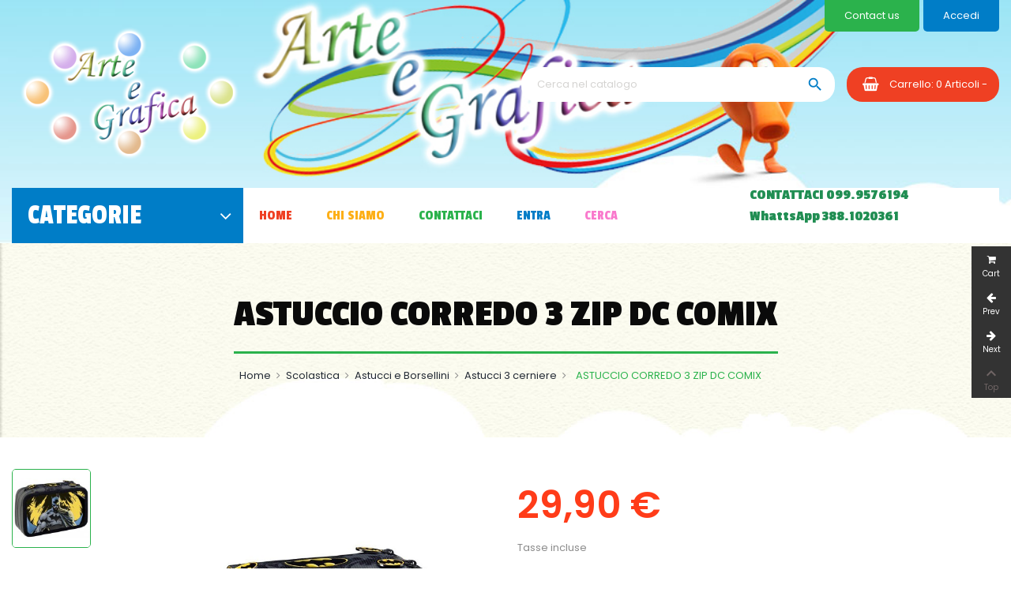

--- FILE ---
content_type: text/html; charset=utf-8
request_url: https://www.arteegrafica.com/astucci-3-cerniere/65-astuccio-corredo-3-zip-dc-comix-8009117851125.html
body_size: 13463
content:
<!doctype html>
<html lang="it">

  <head>
    
      
  <meta charset="utf-8">


  <meta http-equiv="x-ua-compatible" content="ie=edge">



  <link rel="canonical" href="https://www.arteegrafica.com/astucci-3-cerniere/65-astuccio-corredo-3-zip-dc-comix-8009117851125.html">

  <title>ASTUCCIO CORREDO 3 ZIP DC COMIX</title>
  <meta name="description" content="">
  <meta name="keywords" content="">
    


  <meta name="viewport" content="width=device-width, initial-scale=1">



  <link rel="icon" type="image/vnd.microsoft.icon" href="/img/favicon.ico?1527746695">
  <link rel="shortcut icon" type="image/x-icon" href="/img/favicon.ico?1527746695">



    <link rel="stylesheet" href="https://www.arteegrafica.com/themes/kidsshop/assets/cache/theme-f39b7f21.css" type="text/css" media="all">




  

  <script type="text/javascript">
        var prestashop = {"cart":{"products":[],"totals":{"total":{"type":"total","label":"Totale","amount":0,"value":"0,00\u00a0\u20ac"},"total_including_tax":{"type":"total","label":"Totale (tasse incl.)","amount":0,"value":"0,00\u00a0\u20ac"},"total_excluding_tax":{"type":"total","label":"Totale (tasse escl.)","amount":0,"value":"0,00\u00a0\u20ac"}},"subtotals":{"products":{"type":"products","label":"Totale parziale","amount":0,"value":"0,00\u00a0\u20ac"},"discounts":null,"shipping":{"type":"shipping","label":"Spedizione","amount":0,"value":"Gratis"},"tax":null},"products_count":0,"summary_string":"0 articoli","vouchers":{"allowed":0,"added":[]},"discounts":[],"minimalPurchase":0,"minimalPurchaseRequired":""},"currency":{"name":"Euro","iso_code":"EUR","iso_code_num":"978","sign":"\u20ac"},"customer":{"lastname":null,"firstname":null,"email":null,"birthday":null,"newsletter":null,"newsletter_date_add":null,"optin":null,"website":null,"company":null,"siret":null,"ape":null,"is_logged":false,"gender":{"type":null,"name":null},"addresses":[]},"language":{"name":"Italiano (Italian)","iso_code":"it","locale":"it-IT","language_code":"it","is_rtl":"0","date_format_lite":"d\/m\/Y","date_format_full":"d\/m\/Y H:i:s","id":2},"page":{"title":"","canonical":null,"meta":{"title":"ASTUCCIO CORREDO 3 ZIP DC COMIX","description":"","keywords":"","robots":"index"},"page_name":"product","body_classes":{"lang-it":true,"lang-rtl":false,"country-IT":true,"currency-EUR":true,"layout-full-width":true,"page-product":true,"tax-display-enabled":true,"product-id-65":true,"product-ASTUCCIO CORREDO 3 ZIP DC COMIX":true,"product-id-category-69":true,"product-id-manufacturer-11":true,"product-id-supplier-4":true,"product-available-for-order":true},"admin_notifications":[]},"shop":{"name":"Arte e Grafica","logo":"\/img\/my-shop-logo-1527745872.jpg","stores_icon":"\/img\/logo_stores.png","favicon":"\/img\/favicon.ico"},"urls":{"base_url":"https:\/\/www.arteegrafica.com\/","current_url":"https:\/\/www.arteegrafica.com\/astucci-3-cerniere\/65-astuccio-corredo-3-zip-dc-comix-8009117851125.html","shop_domain_url":"https:\/\/www.arteegrafica.com","img_ps_url":"https:\/\/www.arteegrafica.com\/img\/","img_cat_url":"https:\/\/www.arteegrafica.com\/img\/c\/","img_lang_url":"https:\/\/www.arteegrafica.com\/img\/l\/","img_prod_url":"https:\/\/www.arteegrafica.com\/img\/p\/","img_manu_url":"https:\/\/www.arteegrafica.com\/img\/m\/","img_sup_url":"https:\/\/www.arteegrafica.com\/img\/su\/","img_ship_url":"https:\/\/www.arteegrafica.com\/img\/s\/","img_store_url":"https:\/\/www.arteegrafica.com\/img\/st\/","img_col_url":"https:\/\/www.arteegrafica.com\/img\/co\/","img_url":"https:\/\/www.arteegrafica.com\/themes\/kidsshop\/assets\/img\/","css_url":"https:\/\/www.arteegrafica.com\/themes\/kidsshop\/assets\/css\/","js_url":"https:\/\/www.arteegrafica.com\/themes\/kidsshop\/assets\/js\/","pic_url":"https:\/\/www.arteegrafica.com\/upload\/","pages":{"address":"https:\/\/www.arteegrafica.com\/indirizzo","addresses":"https:\/\/www.arteegrafica.com\/indirizzi","authentication":"https:\/\/www.arteegrafica.com\/login","cart":"https:\/\/www.arteegrafica.com\/carrello","category":"https:\/\/www.arteegrafica.com\/index.php?controller=category","cms":"https:\/\/www.arteegrafica.com\/index.php?controller=cms","contact":"https:\/\/www.arteegrafica.com\/contattaci","discount":"https:\/\/www.arteegrafica.com\/buoni-sconto","guest_tracking":"https:\/\/www.arteegrafica.com\/tracciatura-ospite","history":"https:\/\/www.arteegrafica.com\/cronologia-ordini","identity":"https:\/\/www.arteegrafica.com\/dati-personali","index":"https:\/\/www.arteegrafica.com\/","my_account":"https:\/\/www.arteegrafica.com\/account","order_confirmation":"https:\/\/www.arteegrafica.com\/conferma-ordine","order_detail":"https:\/\/www.arteegrafica.com\/index.php?controller=order-detail","order_follow":"https:\/\/www.arteegrafica.com\/segui-ordine","order":"https:\/\/www.arteegrafica.com\/ordine","order_return":"https:\/\/www.arteegrafica.com\/index.php?controller=order-return","order_slip":"https:\/\/www.arteegrafica.com\/buono-ordine","pagenotfound":"https:\/\/www.arteegrafica.com\/pagina-non-trovata","password":"https:\/\/www.arteegrafica.com\/recupero-password","pdf_invoice":"https:\/\/www.arteegrafica.com\/index.php?controller=pdf-invoice","pdf_order_return":"https:\/\/www.arteegrafica.com\/index.php?controller=pdf-order-return","pdf_order_slip":"https:\/\/www.arteegrafica.com\/index.php?controller=pdf-order-slip","prices_drop":"https:\/\/www.arteegrafica.com\/offerte","product":"https:\/\/www.arteegrafica.com\/index.php?controller=product","search":"https:\/\/www.arteegrafica.com\/ricerca","sitemap":"https:\/\/www.arteegrafica.com\/Mappa del sito","stores":"https:\/\/www.arteegrafica.com\/negozi","supplier":"https:\/\/www.arteegrafica.com\/fornitori","register":"https:\/\/www.arteegrafica.com\/login?create_account=1","order_login":"https:\/\/www.arteegrafica.com\/ordine?login=1"},"alternative_langs":{"it":"https:\/\/www.arteegrafica.com\/astucci-3-cerniere\/65-astuccio-corredo-3-zip-dc-comix-8009117851125.html"},"theme_assets":"\/themes\/kidsshop\/assets\/","actions":{"logout":"https:\/\/www.arteegrafica.com\/?mylogout="},"no_picture_image":{"bySize":{"cart_default":{"url":"https:\/\/www.arteegrafica.com\/img\/p\/it-default-cart_default.jpg","width":125,"height":125},"small_default":{"url":"https:\/\/www.arteegrafica.com\/img\/p\/it-default-small_default.jpg","width":148,"height":148},"medium_default":{"url":"https:\/\/www.arteegrafica.com\/img\/p\/it-default-medium_default.jpg","width":210,"height":210},"home_default":{"url":"https:\/\/www.arteegrafica.com\/img\/p\/it-default-home_default.jpg","width":281,"height":281},"large_default":{"url":"https:\/\/www.arteegrafica.com\/img\/p\/it-default-large_default.jpg","width":800,"height":800}},"small":{"url":"https:\/\/www.arteegrafica.com\/img\/p\/it-default-cart_default.jpg","width":125,"height":125},"medium":{"url":"https:\/\/www.arteegrafica.com\/img\/p\/it-default-medium_default.jpg","width":210,"height":210},"large":{"url":"https:\/\/www.arteegrafica.com\/img\/p\/it-default-large_default.jpg","width":800,"height":800},"legend":""}},"configuration":{"display_taxes_label":true,"is_catalog":false,"show_prices":true,"opt_in":{"partner":false},"quantity_discount":{"type":"discount","label":"Sconto"},"voucher_enabled":0,"return_enabled":0},"field_required":[],"breadcrumb":{"links":[{"title":"Home","url":"https:\/\/www.arteegrafica.com\/"},{"title":"Scolastica","url":"https:\/\/www.arteegrafica.com\/58-scolastica"},{"title":"Astucci e Borsellini","url":"https:\/\/www.arteegrafica.com\/68-astucci-e-borsellini"},{"title":"Astucci 3 cerniere","url":"https:\/\/www.arteegrafica.com\/69-astucci-3-cerniere"},{"title":"ASTUCCIO CORREDO 3 ZIP DC COMIX","url":"https:\/\/www.arteegrafica.com\/astucci-3-cerniere\/65-astuccio-corredo-3-zip-dc-comix-8009117851125.html"}],"count":5},"link":{"protocol_link":"https:\/\/","protocol_content":"https:\/\/"},"time":1769101459,"static_token":"902a0e246ffb948f18cbedacca53ee4e","token":"aea827b4a9f6c6e8fcebe05bda882501"};
      </script>



  




    
  <meta property="og:type" content="product">
  <meta property="og:url" content="https://www.arteegrafica.com/astucci-3-cerniere/65-astuccio-corredo-3-zip-dc-comix-8009117851125.html">
  <meta property="og:title" content="ASTUCCIO CORREDO 3 ZIP DC COMIX">
  <meta property="og:site_name" content="Arte e Grafica">
  <meta property="og:description" content="">
  <meta property="og:image" content="https://www.arteegrafica.com/276-large_default/astuccio-corredo-3-zip-dc-comix.jpg">
  <meta property="product:pretax_price:amount" content="24.508197">
  <meta property="product:pretax_price:currency" content="EUR">
  <meta property="product:price:amount" content="29.9">
  <meta property="product:price:currency" content="EUR">
    <meta property="product:weight:value" content="1.800000">
  <meta property="product:weight:units" content="kg">
  
  </head>

  <body id="product" class="lang-it country-it currency-eur layout-full-width page-product tax-display-enabled product-id-65 product-astuccio-corredo-3-zip-dc-comix product-id-category-69 product-id-manufacturer-11 product-id-supplier-4 product-available-for-order">

    
      
    

    <main>
      
              
      <header id="header">
        
          
  <nav class="header-nav mobile-sticky clearfix">
	<div class="container">
		<div class="hidden-sm-down">
			<div class="owl-menu-mobile">
	<div class="menu-icon hidden-xl-up">
		<a href="javascript:void(0);"><i id="menu-icon-close" class="material-icons">&#xE5CD;</i></a>
	</div>
<div class="menu-mobile-content">
	<div class="menu-mobile-inner">
	
	<div class="hidden-xl-up hidden-sm-down">
		<div class="header-logo">
			<a href="https://www.arteegrafica.com/">
				<img class="logo img-responsive" src="/img/my-shop-logo-1527745872.jpg" alt="Arte e Grafica">
			</a>	
		</div>
	</div>
	<ul class="top-menu menu-content ul-menu-mobile">
									


                        <li class="level-1 parent">
			              <a href="https://www.arteegrafica.com/55-cartoleria">
									<span>Cartoleria</span>
																	<span class="pull-xs-right hidden-lg-up">
							<span data-target="#ver_sub_menu_32768" data-toggle="collapse" class="navbar-toggler collapse-icons">
							  <i class="material-icons add">&#xE313;</i>
							  <i class="material-icons remove">&#xE316;</i>
							</span>
						</span>
					              </a>
			              				  <ul id="ver_sub_menu_32768" class="menu-dropdown cat-drop-menu owl-vm-sub-auto collapse">
					
                        <li class="level-2 parent">
			              <a href="https://www.arteegrafica.com/56-colori-e-creativita">
									<span>Colori e creatività</span>
																	<span class="pull-xs-right hidden-lg-up">
							<span data-target="#ver_sub_menu_14524" data-toggle="collapse" class="navbar-toggler collapse-icons">
							  <i class="material-icons add">&#xE313;</i>
							  <i class="material-icons remove">&#xE316;</i>
							</span>
						</span>
					              </a>
			              				  <ul id="ver_sub_menu_14524" class="menu-dropdown cat-drop-menu owl-vm-sub-auto collapse">
					
                        <li class="level-3">
			              <a href="https://www.arteegrafica.com/57-toy-color">
									<span>Toy Color</span>
					              </a>
			                          </li>
            
				  </ul>
                          </li>
                    <li class="level-2">
			              <a href="https://www.arteegrafica.com/104-varia">
									<span>Varia</span>
					              </a>
			                          </li>
                    <li class="level-2">
			              <a href="https://www.arteegrafica.com/113-fila-e-giotto">
									<span>Fila e giotto</span>
					              </a>
			                          </li>
                    <li class="level-2">
			              <a href="https://www.arteegrafica.com/114-scrittura">
									<span>Scrittura</span>
					              </a>
			                          </li>
                    <li class="level-2">
			              <a href="https://www.arteegrafica.com/115-blocchetti-carta-e-cartoncini">
									<span>Blocchetti, carta e cartoncini</span>
					              </a>
			                          </li>
            
				  </ul>
                          </li>
            												


                        <li class="level-1 parent">
			              <a href="https://www.arteegrafica.com/58-scolastica">
									<span>Scolastica</span>
																	<span class="pull-xs-right hidden-lg-up">
							<span data-target="#ver_sub_menu_40642" data-toggle="collapse" class="navbar-toggler collapse-icons">
							  <i class="material-icons add">&#xE313;</i>
							  <i class="material-icons remove">&#xE316;</i>
							</span>
						</span>
					              </a>
			              				  <ul id="ver_sub_menu_40642" class="menu-dropdown cat-drop-menu owl-vm-sub-auto collapse">
					
                        <li class="level-2 parent">
			              <a href="https://www.arteegrafica.com/59-diari">
									<span>Diari</span>
																	<span class="pull-xs-right hidden-lg-up">
							<span data-target="#ver_sub_menu_33725" data-toggle="collapse" class="navbar-toggler collapse-icons">
							  <i class="material-icons add">&#xE313;</i>
							  <i class="material-icons remove">&#xE316;</i>
							</span>
						</span>
					              </a>
			              				  <ul id="ver_sub_menu_33725" class="menu-dropdown cat-drop-menu owl-vm-sub-auto collapse">
					
                        <li class="level-3">
			              <a href="https://www.arteegrafica.com/60-personaggi-e-cartoni-tv">
									<span>Personaggi e cartoni TV</span>
					              </a>
			                          </li>
                    <li class="level-3">
			              <a href="https://www.arteegrafica.com/81-marchi-vari">
									<span>Marchi vari</span>
					              </a>
			                          </li>
            
				  </ul>
                          </li>
                    <li class="level-2 parent">
			              <a href="https://www.arteegrafica.com/61-quadernoni">
									<span>Quadernoni</span>
																	<span class="pull-xs-right hidden-lg-up">
							<span data-target="#ver_sub_menu_45788" data-toggle="collapse" class="navbar-toggler collapse-icons">
							  <i class="material-icons add">&#xE313;</i>
							  <i class="material-icons remove">&#xE316;</i>
							</span>
						</span>
					              </a>
			              				  <ul id="ver_sub_menu_45788" class="menu-dropdown cat-drop-menu owl-vm-sub-auto collapse">
					
                        <li class="level-3">
			              <a href="https://www.arteegrafica.com/62-personaggi-e-cartoni-tv">
									<span>Personaggi e cartoni TV</span>
					              </a>
			                          </li>
                    <li class="level-3">
			              <a href="https://www.arteegrafica.com/94-marchi-vari">
									<span>Marchi vari</span>
					              </a>
			                          </li>
            
				  </ul>
                          </li>
                    <li class="level-2">
			              <a href="https://www.arteegrafica.com/63-zaini-americani">
									<span>Zaini americani</span>
					              </a>
			                          </li>
                    <li class="level-2">
			              <a href="https://www.arteegrafica.com/64-zainetti-asilo">
									<span>Zainetti asilo</span>
					              </a>
			                          </li>
                    <li class="level-2">
			              <a href="https://www.arteegrafica.com/65-zaini-estensibili">
									<span>Zaini estensibili</span>
					              </a>
			                          </li>
                    <li class="level-2 parent">
			              <a href="https://www.arteegrafica.com/68-astucci-e-borsellini">
									<span>Astucci e Borsellini</span>
																	<span class="pull-xs-right hidden-lg-up">
							<span data-target="#ver_sub_menu_89495" data-toggle="collapse" class="navbar-toggler collapse-icons">
							  <i class="material-icons add">&#xE313;</i>
							  <i class="material-icons remove">&#xE316;</i>
							</span>
						</span>
					              </a>
			              				  <ul id="ver_sub_menu_89495" class="menu-dropdown cat-drop-menu owl-vm-sub-auto collapse">
					
                        <li class="level-3">
			              <a href="https://www.arteegrafica.com/69-astucci-3-cerniere">
									<span>Astucci 3 cerniere</span>
					              </a>
			                          </li>
                    <li class="level-3">
			              <a href="https://www.arteegrafica.com/70-tombolini">
									<span>Tombolini</span>
					              </a>
			                          </li>
                    <li class="level-3">
			              <a href="https://www.arteegrafica.com/71-bustine">
									<span>Bustine</span>
					              </a>
			                          </li>
            
				  </ul>
                          </li>
                    <li class="level-2">
			              <a href="https://www.arteegrafica.com/72-zaini-personaggi-e-cartoni-tv">
									<span>Zaini personaggi e cartoni TV</span>
					              </a>
			                          </li>
                    <li class="level-2">
			              <a href="https://www.arteegrafica.com/73-zaini-trolley-cartoni-animati">
									<span>Zaini Trolley cartoni animati</span>
					              </a>
			                          </li>
                    <li class="level-2 parent">
			              <a href="https://www.arteegrafica.com/77-sacche-e-tracolle">
									<span>Sacche e Tracolle</span>
																	<span class="pull-xs-right hidden-lg-up">
							<span data-target="#ver_sub_menu_15205" data-toggle="collapse" class="navbar-toggler collapse-icons">
							  <i class="material-icons add">&#xE313;</i>
							  <i class="material-icons remove">&#xE316;</i>
							</span>
						</span>
					              </a>
			              				  <ul id="ver_sub_menu_15205" class="menu-dropdown cat-drop-menu owl-vm-sub-auto collapse">
					
                        <li class="level-3">
			              <a href="https://www.arteegrafica.com/78-marchi-vari">
									<span>Marchi vari</span>
					              </a>
			                          </li>
            
				  </ul>
                          </li>
                    <li class="level-2 parent">
			              <a href="https://www.arteegrafica.com/96-borse-e-tracolle">
									<span>Borse e Tracolle</span>
																	<span class="pull-xs-right hidden-lg-up">
							<span data-target="#ver_sub_menu_57256" data-toggle="collapse" class="navbar-toggler collapse-icons">
							  <i class="material-icons add">&#xE313;</i>
							  <i class="material-icons remove">&#xE316;</i>
							</span>
						</span>
					              </a>
			              				  <ul id="ver_sub_menu_57256" class="menu-dropdown cat-drop-menu owl-vm-sub-auto collapse">
					
                        <li class="level-3">
			              <a href="https://www.arteegrafica.com/97-marchi-vari">
									<span>Marchi vari</span>
					              </a>
			                          </li>
            
				  </ul>
                          </li>
                    <li class="level-2">
			              <a href="https://www.arteegrafica.com/98-accessori">
									<span>Accessori</span>
					              </a>
			                          </li>
                    <li class="level-2">
			              <a href="https://www.arteegrafica.com/102-zaini-trolley-boys-and-girls">
									<span>Zaini Trolley boys and girls</span>
					              </a>
			                          </li>
                    <li class="level-2">
			              <a href="https://www.arteegrafica.com/105-zainetti-trolley-asilo">
									<span>Zainetti Trolley asilo</span>
					              </a>
			                          </li>
            
				  </ul>
                          </li>
            												


                        <li class="level-1 parent">
			              <a href="https://www.arteegrafica.com/66-giocattoli">
									<span>Giocattoli</span>
																	<span class="pull-xs-right hidden-lg-up">
							<span data-target="#ver_sub_menu_95215" data-toggle="collapse" class="navbar-toggler collapse-icons">
							  <i class="material-icons add">&#xE313;</i>
							  <i class="material-icons remove">&#xE316;</i>
							</span>
						</span>
					              </a>
			              				  <ul id="ver_sub_menu_95215" class="menu-dropdown cat-drop-menu owl-vm-sub-auto collapse">
					
                        <li class="level-2">
			              <a href="https://www.arteegrafica.com/67-giochi-elettronici">
									<span>Giochi elettronici</span>
					              </a>
			                          </li>
                    <li class="level-2">
			              <a href="https://www.arteegrafica.com/79-animali-elettronici">
									<span>Animali elettronici</span>
					              </a>
			                          </li>
                    <li class="level-2">
			              <a href="https://www.arteegrafica.com/80-giochi-educativi-e-creativi">
									<span>Giochi educativi e creativi</span>
					              </a>
			                          </li>
                    <li class="level-2">
			              <a href="https://www.arteegrafica.com/87-computer-e-tablet">
									<span>Computer e Tablet</span>
					              </a>
			                          </li>
                    <li class="level-2">
			              <a href="https://www.arteegrafica.com/88-bambole-e-accessori">
									<span>Bambole e accessori</span>
					              </a>
			                          </li>
                    <li class="level-2 parent">
			              <a href="https://www.arteegrafica.com/90-giochi-all-aria-aperta">
									<span>Giochi all&#039;aria aperta</span>
																	<span class="pull-xs-right hidden-lg-up">
							<span data-target="#ver_sub_menu_97749" data-toggle="collapse" class="navbar-toggler collapse-icons">
							  <i class="material-icons add">&#xE313;</i>
							  <i class="material-icons remove">&#xE316;</i>
							</span>
						</span>
					              </a>
			              				  <ul id="ver_sub_menu_97749" class="menu-dropdown cat-drop-menu owl-vm-sub-auto collapse">
					
                        <li class="level-3">
			              <a href="https://www.arteegrafica.com/109-veicoli-elettrici">
									<span>Veicoli elettrici</span>
					              </a>
			                          </li>
                    <li class="level-3">
			              <a href="https://www.arteegrafica.com/110-pattini">
									<span>Pattini</span>
					              </a>
			                          </li>
                    <li class="level-3">
			              <a href="https://www.arteegrafica.com/112-veicoli-a-pedali">
									<span>Veicoli a pedali</span>
					              </a>
			                          </li>
            
				  </ul>
                          </li>
                    <li class="level-2">
			              <a href="https://www.arteegrafica.com/100-veicoli-radiocomandati-e-piste-elettroniche">
									<span>Veicoli radiocomandati e Piste elettroniche</span>
					              </a>
			                          </li>
                    <li class="level-2">
			              <a href="https://www.arteegrafica.com/103-veicoli-auto-moto-ecc">
									<span>Veicoli auto moto ecc...</span>
					              </a>
			                          </li>
                    <li class="level-2">
			              <a href="https://www.arteegrafica.com/106-giochi-in-legno">
									<span>Giochi in legno</span>
					              </a>
			                          </li>
                    <li class="level-2">
			              <a href="https://www.arteegrafica.com/107-set-giochi-bimbo">
									<span>Set giochi bimbo</span>
					              </a>
			                          </li>
                    <li class="level-2">
			              <a href="https://www.arteegrafica.com/108-set-giochi-bimba">
									<span>Set giochi bimba</span>
					              </a>
			                          </li>
                    <li class="level-2">
			              <a href="https://www.arteegrafica.com/111-prima-infanzia">
									<span>Prima infanzia</span>
					              </a>
			                          </li>
            
				  </ul>
                          </li>
            												


                        <li class="level-1 parent">
			              <a href="https://www.arteegrafica.com/74-articoli-da-regalo">
									<span>Articoli da regalo</span>
																	<span class="pull-xs-right hidden-lg-up">
							<span data-target="#ver_sub_menu_64527" data-toggle="collapse" class="navbar-toggler collapse-icons">
							  <i class="material-icons add">&#xE313;</i>
							  <i class="material-icons remove">&#xE316;</i>
							</span>
						</span>
					              </a>
			              				  <ul id="ver_sub_menu_64527" class="menu-dropdown cat-drop-menu owl-vm-sub-auto collapse">
					
                        <li class="level-2 parent">
			              <a href="https://www.arteegrafica.com/75-borse-e-tracolle">
									<span>Borse e Tracolle</span>
																	<span class="pull-xs-right hidden-lg-up">
							<span data-target="#ver_sub_menu_67337" data-toggle="collapse" class="navbar-toggler collapse-icons">
							  <i class="material-icons add">&#xE313;</i>
							  <i class="material-icons remove">&#xE316;</i>
							</span>
						</span>
					              </a>
			              				  <ul id="ver_sub_menu_67337" class="menu-dropdown cat-drop-menu owl-vm-sub-auto collapse">
					
                        <li class="level-3">
			              <a href="https://www.arteegrafica.com/76-marchi-vari">
									<span>Marchi vari</span>
					              </a>
			                          </li>
                    <li class="level-3">
			              <a href="https://www.arteegrafica.com/93-personaggi-e-cartoni-tv">
									<span>Personaggi e cartoni TV</span>
					              </a>
			                          </li>
                    <li class="level-3">
			              <a href="https://www.arteegrafica.com/95-squadre">
									<span>Squadre</span>
					              </a>
			                          </li>
            
				  </ul>
                          </li>
                    <li class="level-2">
			              <a href="https://www.arteegrafica.com/82-diari-segreti">
									<span>Diari Segreti</span>
					              </a>
			                          </li>
                    <li class="level-2">
			              <a href="https://www.arteegrafica.com/89-orologi">
									<span>Orologi</span>
					              </a>
			                          </li>
                    <li class="level-2 parent">
			              <a href="https://www.arteegrafica.com/91-portafogli">
									<span>Portafogli</span>
																	<span class="pull-xs-right hidden-lg-up">
							<span data-target="#ver_sub_menu_19193" data-toggle="collapse" class="navbar-toggler collapse-icons">
							  <i class="material-icons add">&#xE313;</i>
							  <i class="material-icons remove">&#xE316;</i>
							</span>
						</span>
					              </a>
			              				  <ul id="ver_sub_menu_19193" class="menu-dropdown cat-drop-menu owl-vm-sub-auto collapse">
					
                        <li class="level-3">
			              <a href="https://www.arteegrafica.com/92-marchi-vari">
									<span>Marchi vari</span>
					              </a>
			                          </li>
                    <li class="level-3">
			              <a href="https://www.arteegrafica.com/99-personaggi-e-cartoni-tv">
									<span>Personaggi e cartoni TV</span>
					              </a>
			                          </li>
            
				  </ul>
                          </li>
            
				  </ul>
                          </li>
            												


                        <li class="level-1 parent">
			              <a href="https://www.arteegrafica.com/83-tempo-libero">
									<span>Tempo Libero</span>
																	<span class="pull-xs-right hidden-lg-up">
							<span data-target="#ver_sub_menu_97682" data-toggle="collapse" class="navbar-toggler collapse-icons">
							  <i class="material-icons add">&#xE313;</i>
							  <i class="material-icons remove">&#xE316;</i>
							</span>
						</span>
					              </a>
			              				  <ul id="ver_sub_menu_97682" class="menu-dropdown cat-drop-menu owl-vm-sub-auto collapse">
					
                        <li class="level-2 parent">
			              <a href="https://www.arteegrafica.com/84-sacche-e-tracolle">
									<span>Sacche e Tracolle</span>
																	<span class="pull-xs-right hidden-lg-up">
							<span data-target="#ver_sub_menu_97383" data-toggle="collapse" class="navbar-toggler collapse-icons">
							  <i class="material-icons add">&#xE313;</i>
							  <i class="material-icons remove">&#xE316;</i>
							</span>
						</span>
					              </a>
			              				  <ul id="ver_sub_menu_97383" class="menu-dropdown cat-drop-menu owl-vm-sub-auto collapse">
					
                        <li class="level-3">
			              <a href="https://www.arteegrafica.com/85-personaggi-e-cartoni-tv">
									<span>Personaggi e cartoni TV</span>
					              </a>
			                          </li>
                    <li class="level-3">
			              <a href="https://www.arteegrafica.com/101-marchi-vari">
									<span>Marchi vari</span>
					              </a>
			                          </li>
            
				  </ul>
                          </li>
                    <li class="level-2">
			              <a href="https://www.arteegrafica.com/86-zaini-e-zainetti">
									<span>Zaini e zainetti</span>
					              </a>
			                          </li>
            
				  </ul>
                          </li>
            						</ul>
	</div>
</div>
</div>
			<div id="_desktop_user_info">
  <div class="user-info">
          <a
        href="https://www.arteegrafica.com/account"
        title="Accedi al tuo account"
        rel="nofollow"
      >
        <i class="material-icons hidden-md-up">&#xE7FF;</i>
        <span class="hidden-sm-down">Accedi</span>
      </a>
      </div>
</div><div id="_desktop_contact_link">
  <div id="contact-link">
    <a href="https://www.arteegrafica.com/contattaci">Contact us</a>
  </div>
</div>

		</div>
		<div class="hidden-md-up text-xs-center mobile">
			<div class="pull-xs-left" id="menu-icon">
				<i class="material-icons">&#xE5D2;</i>
			</div>
			<div class="pull-xs-right" id="_mobile_cart"></div>
			<div class="pull-xs-right" id="_mobile_user_info"></div>
			<div class="top-logo" id="_mobile_logo"></div>
			<div class="clearfix"></div>
		</div>
	</div>
  </nav>



  <div class="header-top">
    <div class="container">
		<div class="row">
			<div id="_desktop_logo" class="header-logo hidden-sm-down col-md-4 col-lg-4 col-xl-5">
			  <a href="https://www.arteegrafica.com/">
				<img class="logo img-responsive" src="/img/my-shop-logo-1527745872.jpg" alt="Arte e Grafica">
			  </a>
			</div>
			<div class="position-static">
				<div id="_desktop_cart" class="header-cart hidden-sm-down">
  <div class="blockcart cart-preview inactive" data-refresh-url="//www.arteegrafica.com/module/ps_shoppingcart/ajax">
    <div class="header">
              <i class="fa fa-shopping-basket shopping-cart"></i>
		<span class="hidden-md-down">Carrello: </span>
        <span class="cart-products-count">0</span>
		<span class="hidden-sm-down">Articoli - </span>
		<span class="cart-total hidden-sm-down">0,00 €</span>
      	 
    </div>
  </div>
</div>
<!-- Block search module TOP -->
<div id="search_widget" class="search-widget col-sm-12 col-md-4" data-search-controller-url="//www.arteegrafica.com/ricerca">
	<form method="get" action="//www.arteegrafica.com/ricerca">
		<input type="hidden" name="controller" value="search">
		<input type="text" name="s" value="" placeholder="Cerca nel catalogo">
		<button type="submit">
			<i class="material-icons search">&#xE8B6;</i>
		</button>
	</form>
</div>
<!-- /Block search module TOP -->

			</div>
		</div>
      <div id="mobile_top_menu_wrapper" class="row hidden-md-up">
        <div class="js-top-menu mobile" id="_mobile_menu_ver"></div>
        <div class="js-top-menu-bottom">
          <div id="_mobile_currency_selector"></div>
          <div id="_mobile_language_selector"></div>
          <div id="_mobile_contact_link"></div>
			<div id="blog_link">
				<a href="https://www.arteegrafica.com/module/owlblog/categoryPost" title="il nostro blog">
					Il nostro blog
				</a>
			</div>
        </div>
      </div>
    </div>
  </div>
	<div class="header-menu">
		<div class="container">
		   <div class="header-menu-content clearfix">
			<div id="owl-menu-ver-left" class="owl-menu-ver-top hidden-lg-down owl-menu-ver-page ver-menu-page">
	<div class="category-title">
		<span>Categorie</span>
	</div>
	<div id="_desktop_menu_ver">
		<div id="js-category-left" class="category-left">
		<ul class="top-menu menu-content">
												


                        <li class="level-1 parent">
			              <a href="https://www.arteegrafica.com/55-cartoleria">
									<span>Cartoleria</span>
																	<span class="pull-xs-right hidden-lg-up">
							<span data-target="#ver_sub_menu_99076" data-toggle="collapse" class="navbar-toggler collapse-icons">
							  <i class="material-icons add">&#xE313;</i>
							  <i class="material-icons remove">&#xE316;</i>
							</span>
						</span>
					              </a>
			              				  <ul id="ver_sub_menu_99076" class="menu-dropdown cat-drop-menu owl-vm-sub-auto collapse">
					
                        <li class="level-2 parent">
			              <a href="https://www.arteegrafica.com/56-colori-e-creativita">
									<span>Colori e creatività</span>
																	<span class="pull-xs-right hidden-lg-up">
							<span data-target="#ver_sub_menu_22994" data-toggle="collapse" class="navbar-toggler collapse-icons">
							  <i class="material-icons add">&#xE313;</i>
							  <i class="material-icons remove">&#xE316;</i>
							</span>
						</span>
					              </a>
			              				  <ul id="ver_sub_menu_22994" class="menu-dropdown cat-drop-menu owl-vm-sub-auto collapse">
					
                        <li class="level-3">
			              <a href="https://www.arteegrafica.com/57-toy-color">
									<span>Toy Color</span>
					              </a>
			                          </li>
            
				  </ul>
                          </li>
                    <li class="level-2">
			              <a href="https://www.arteegrafica.com/104-varia">
									<span>Varia</span>
					              </a>
			                          </li>
                    <li class="level-2">
			              <a href="https://www.arteegrafica.com/113-fila-e-giotto">
									<span>Fila e giotto</span>
					              </a>
			                          </li>
                    <li class="level-2">
			              <a href="https://www.arteegrafica.com/114-scrittura">
									<span>Scrittura</span>
					              </a>
			                          </li>
                    <li class="level-2">
			              <a href="https://www.arteegrafica.com/115-blocchetti-carta-e-cartoncini">
									<span>Blocchetti, carta e cartoncini</span>
					              </a>
			                          </li>
            
				  </ul>
                          </li>
            																


                        <li class="level-1 parent">
			              <a href="https://www.arteegrafica.com/58-scolastica">
									<span>Scolastica</span>
																	<span class="pull-xs-right hidden-lg-up">
							<span data-target="#ver_sub_menu_12558" data-toggle="collapse" class="navbar-toggler collapse-icons">
							  <i class="material-icons add">&#xE313;</i>
							  <i class="material-icons remove">&#xE316;</i>
							</span>
						</span>
					              </a>
			              				  <ul id="ver_sub_menu_12558" class="menu-dropdown cat-drop-menu owl-vm-sub-auto collapse">
					
                        <li class="level-2 parent">
			              <a href="https://www.arteegrafica.com/59-diari">
									<span>Diari</span>
																	<span class="pull-xs-right hidden-lg-up">
							<span data-target="#ver_sub_menu_85584" data-toggle="collapse" class="navbar-toggler collapse-icons">
							  <i class="material-icons add">&#xE313;</i>
							  <i class="material-icons remove">&#xE316;</i>
							</span>
						</span>
					              </a>
			              				  <ul id="ver_sub_menu_85584" class="menu-dropdown cat-drop-menu owl-vm-sub-auto collapse">
					
                        <li class="level-3">
			              <a href="https://www.arteegrafica.com/60-personaggi-e-cartoni-tv">
									<span>Personaggi e cartoni TV</span>
					              </a>
			                          </li>
                    <li class="level-3">
			              <a href="https://www.arteegrafica.com/81-marchi-vari">
									<span>Marchi vari</span>
					              </a>
			                          </li>
            
				  </ul>
                          </li>
                    <li class="level-2 parent">
			              <a href="https://www.arteegrafica.com/61-quadernoni">
									<span>Quadernoni</span>
																	<span class="pull-xs-right hidden-lg-up">
							<span data-target="#ver_sub_menu_65993" data-toggle="collapse" class="navbar-toggler collapse-icons">
							  <i class="material-icons add">&#xE313;</i>
							  <i class="material-icons remove">&#xE316;</i>
							</span>
						</span>
					              </a>
			              				  <ul id="ver_sub_menu_65993" class="menu-dropdown cat-drop-menu owl-vm-sub-auto collapse">
					
                        <li class="level-3">
			              <a href="https://www.arteegrafica.com/62-personaggi-e-cartoni-tv">
									<span>Personaggi e cartoni TV</span>
					              </a>
			                          </li>
                    <li class="level-3">
			              <a href="https://www.arteegrafica.com/94-marchi-vari">
									<span>Marchi vari</span>
					              </a>
			                          </li>
            
				  </ul>
                          </li>
                    <li class="level-2">
			              <a href="https://www.arteegrafica.com/63-zaini-americani">
									<span>Zaini americani</span>
					              </a>
			                          </li>
                    <li class="level-2">
			              <a href="https://www.arteegrafica.com/64-zainetti-asilo">
									<span>Zainetti asilo</span>
					              </a>
			                          </li>
                    <li class="level-2">
			              <a href="https://www.arteegrafica.com/65-zaini-estensibili">
									<span>Zaini estensibili</span>
					              </a>
			                          </li>
                    <li class="level-2 parent">
			              <a href="https://www.arteegrafica.com/68-astucci-e-borsellini">
									<span>Astucci e Borsellini</span>
																	<span class="pull-xs-right hidden-lg-up">
							<span data-target="#ver_sub_menu_92993" data-toggle="collapse" class="navbar-toggler collapse-icons">
							  <i class="material-icons add">&#xE313;</i>
							  <i class="material-icons remove">&#xE316;</i>
							</span>
						</span>
					              </a>
			              				  <ul id="ver_sub_menu_92993" class="menu-dropdown cat-drop-menu owl-vm-sub-auto collapse">
					
                        <li class="level-3">
			              <a href="https://www.arteegrafica.com/69-astucci-3-cerniere">
									<span>Astucci 3 cerniere</span>
					              </a>
			                          </li>
                    <li class="level-3">
			              <a href="https://www.arteegrafica.com/70-tombolini">
									<span>Tombolini</span>
					              </a>
			                          </li>
                    <li class="level-3">
			              <a href="https://www.arteegrafica.com/71-bustine">
									<span>Bustine</span>
					              </a>
			                          </li>
            
				  </ul>
                          </li>
                    <li class="level-2">
			              <a href="https://www.arteegrafica.com/72-zaini-personaggi-e-cartoni-tv">
									<span>Zaini personaggi e cartoni TV</span>
					              </a>
			                          </li>
                    <li class="level-2">
			              <a href="https://www.arteegrafica.com/73-zaini-trolley-cartoni-animati">
									<span>Zaini Trolley cartoni animati</span>
					              </a>
			                          </li>
                    <li class="level-2 parent">
			              <a href="https://www.arteegrafica.com/77-sacche-e-tracolle">
									<span>Sacche e Tracolle</span>
																	<span class="pull-xs-right hidden-lg-up">
							<span data-target="#ver_sub_menu_90475" data-toggle="collapse" class="navbar-toggler collapse-icons">
							  <i class="material-icons add">&#xE313;</i>
							  <i class="material-icons remove">&#xE316;</i>
							</span>
						</span>
					              </a>
			              				  <ul id="ver_sub_menu_90475" class="menu-dropdown cat-drop-menu owl-vm-sub-auto collapse">
					
                        <li class="level-3">
			              <a href="https://www.arteegrafica.com/78-marchi-vari">
									<span>Marchi vari</span>
					              </a>
			                          </li>
            
				  </ul>
                          </li>
                    <li class="level-2 parent">
			              <a href="https://www.arteegrafica.com/96-borse-e-tracolle">
									<span>Borse e Tracolle</span>
																	<span class="pull-xs-right hidden-lg-up">
							<span data-target="#ver_sub_menu_15095" data-toggle="collapse" class="navbar-toggler collapse-icons">
							  <i class="material-icons add">&#xE313;</i>
							  <i class="material-icons remove">&#xE316;</i>
							</span>
						</span>
					              </a>
			              				  <ul id="ver_sub_menu_15095" class="menu-dropdown cat-drop-menu owl-vm-sub-auto collapse">
					
                        <li class="level-3">
			              <a href="https://www.arteegrafica.com/97-marchi-vari">
									<span>Marchi vari</span>
					              </a>
			                          </li>
            
				  </ul>
                          </li>
                    <li class="level-2">
			              <a href="https://www.arteegrafica.com/98-accessori">
									<span>Accessori</span>
					              </a>
			                          </li>
                    <li class="level-2">
			              <a href="https://www.arteegrafica.com/102-zaini-trolley-boys-and-girls">
									<span>Zaini Trolley boys and girls</span>
					              </a>
			                          </li>
                    <li class="level-2">
			              <a href="https://www.arteegrafica.com/105-zainetti-trolley-asilo">
									<span>Zainetti Trolley asilo</span>
					              </a>
			                          </li>
            
				  </ul>
                          </li>
            																


                        <li class="level-1 parent">
			              <a href="https://www.arteegrafica.com/66-giocattoli">
									<span>Giocattoli</span>
																	<span class="pull-xs-right hidden-lg-up">
							<span data-target="#ver_sub_menu_6561" data-toggle="collapse" class="navbar-toggler collapse-icons">
							  <i class="material-icons add">&#xE313;</i>
							  <i class="material-icons remove">&#xE316;</i>
							</span>
						</span>
					              </a>
			              				  <ul id="ver_sub_menu_6561" class="menu-dropdown cat-drop-menu owl-vm-sub-auto collapse">
					
                        <li class="level-2">
			              <a href="https://www.arteegrafica.com/67-giochi-elettronici">
									<span>Giochi elettronici</span>
					              </a>
			                          </li>
                    <li class="level-2">
			              <a href="https://www.arteegrafica.com/79-animali-elettronici">
									<span>Animali elettronici</span>
					              </a>
			                          </li>
                    <li class="level-2">
			              <a href="https://www.arteegrafica.com/80-giochi-educativi-e-creativi">
									<span>Giochi educativi e creativi</span>
					              </a>
			                          </li>
                    <li class="level-2">
			              <a href="https://www.arteegrafica.com/87-computer-e-tablet">
									<span>Computer e Tablet</span>
					              </a>
			                          </li>
                    <li class="level-2">
			              <a href="https://www.arteegrafica.com/88-bambole-e-accessori">
									<span>Bambole e accessori</span>
					              </a>
			                          </li>
                    <li class="level-2 parent">
			              <a href="https://www.arteegrafica.com/90-giochi-all-aria-aperta">
									<span>Giochi all&#039;aria aperta</span>
																	<span class="pull-xs-right hidden-lg-up">
							<span data-target="#ver_sub_menu_51406" data-toggle="collapse" class="navbar-toggler collapse-icons">
							  <i class="material-icons add">&#xE313;</i>
							  <i class="material-icons remove">&#xE316;</i>
							</span>
						</span>
					              </a>
			              				  <ul id="ver_sub_menu_51406" class="menu-dropdown cat-drop-menu owl-vm-sub-auto collapse">
					
                        <li class="level-3">
			              <a href="https://www.arteegrafica.com/109-veicoli-elettrici">
									<span>Veicoli elettrici</span>
					              </a>
			                          </li>
                    <li class="level-3">
			              <a href="https://www.arteegrafica.com/110-pattini">
									<span>Pattini</span>
					              </a>
			                          </li>
                    <li class="level-3">
			              <a href="https://www.arteegrafica.com/112-veicoli-a-pedali">
									<span>Veicoli a pedali</span>
					              </a>
			                          </li>
            
				  </ul>
                          </li>
                    <li class="level-2">
			              <a href="https://www.arteegrafica.com/100-veicoli-radiocomandati-e-piste-elettroniche">
									<span>Veicoli radiocomandati e Piste elettroniche</span>
					              </a>
			                          </li>
                    <li class="level-2">
			              <a href="https://www.arteegrafica.com/103-veicoli-auto-moto-ecc">
									<span>Veicoli auto moto ecc...</span>
					              </a>
			                          </li>
                    <li class="level-2">
			              <a href="https://www.arteegrafica.com/106-giochi-in-legno">
									<span>Giochi in legno</span>
					              </a>
			                          </li>
                    <li class="level-2">
			              <a href="https://www.arteegrafica.com/107-set-giochi-bimbo">
									<span>Set giochi bimbo</span>
					              </a>
			                          </li>
                    <li class="level-2">
			              <a href="https://www.arteegrafica.com/108-set-giochi-bimba">
									<span>Set giochi bimba</span>
					              </a>
			                          </li>
                    <li class="level-2">
			              <a href="https://www.arteegrafica.com/111-prima-infanzia">
									<span>Prima infanzia</span>
					              </a>
			                          </li>
            
				  </ul>
                          </li>
            																


                        <li class="level-1 parent">
			              <a href="https://www.arteegrafica.com/74-articoli-da-regalo">
									<span>Articoli da regalo</span>
																	<span class="pull-xs-right hidden-lg-up">
							<span data-target="#ver_sub_menu_40067" data-toggle="collapse" class="navbar-toggler collapse-icons">
							  <i class="material-icons add">&#xE313;</i>
							  <i class="material-icons remove">&#xE316;</i>
							</span>
						</span>
					              </a>
			              				  <ul id="ver_sub_menu_40067" class="menu-dropdown cat-drop-menu owl-vm-sub-auto collapse">
					
                        <li class="level-2 parent">
			              <a href="https://www.arteegrafica.com/75-borse-e-tracolle">
									<span>Borse e Tracolle</span>
																	<span class="pull-xs-right hidden-lg-up">
							<span data-target="#ver_sub_menu_76780" data-toggle="collapse" class="navbar-toggler collapse-icons">
							  <i class="material-icons add">&#xE313;</i>
							  <i class="material-icons remove">&#xE316;</i>
							</span>
						</span>
					              </a>
			              				  <ul id="ver_sub_menu_76780" class="menu-dropdown cat-drop-menu owl-vm-sub-auto collapse">
					
                        <li class="level-3">
			              <a href="https://www.arteegrafica.com/76-marchi-vari">
									<span>Marchi vari</span>
					              </a>
			                          </li>
                    <li class="level-3">
			              <a href="https://www.arteegrafica.com/93-personaggi-e-cartoni-tv">
									<span>Personaggi e cartoni TV</span>
					              </a>
			                          </li>
                    <li class="level-3">
			              <a href="https://www.arteegrafica.com/95-squadre">
									<span>Squadre</span>
					              </a>
			                          </li>
            
				  </ul>
                          </li>
                    <li class="level-2">
			              <a href="https://www.arteegrafica.com/82-diari-segreti">
									<span>Diari Segreti</span>
					              </a>
			                          </li>
                    <li class="level-2">
			              <a href="https://www.arteegrafica.com/89-orologi">
									<span>Orologi</span>
					              </a>
			                          </li>
                    <li class="level-2 parent">
			              <a href="https://www.arteegrafica.com/91-portafogli">
									<span>Portafogli</span>
																	<span class="pull-xs-right hidden-lg-up">
							<span data-target="#ver_sub_menu_29588" data-toggle="collapse" class="navbar-toggler collapse-icons">
							  <i class="material-icons add">&#xE313;</i>
							  <i class="material-icons remove">&#xE316;</i>
							</span>
						</span>
					              </a>
			              				  <ul id="ver_sub_menu_29588" class="menu-dropdown cat-drop-menu owl-vm-sub-auto collapse">
					
                        <li class="level-3">
			              <a href="https://www.arteegrafica.com/92-marchi-vari">
									<span>Marchi vari</span>
					              </a>
			                          </li>
                    <li class="level-3">
			              <a href="https://www.arteegrafica.com/99-personaggi-e-cartoni-tv">
									<span>Personaggi e cartoni TV</span>
					              </a>
			                          </li>
            
				  </ul>
                          </li>
            
				  </ul>
                          </li>
            																


                        <li class="level-1 parent">
			              <a href="https://www.arteegrafica.com/83-tempo-libero">
									<span>Tempo Libero</span>
																	<span class="pull-xs-right hidden-lg-up">
							<span data-target="#ver_sub_menu_72800" data-toggle="collapse" class="navbar-toggler collapse-icons">
							  <i class="material-icons add">&#xE313;</i>
							  <i class="material-icons remove">&#xE316;</i>
							</span>
						</span>
					              </a>
			              				  <ul id="ver_sub_menu_72800" class="menu-dropdown cat-drop-menu owl-vm-sub-auto collapse">
					
                        <li class="level-2 parent">
			              <a href="https://www.arteegrafica.com/84-sacche-e-tracolle">
									<span>Sacche e Tracolle</span>
																	<span class="pull-xs-right hidden-lg-up">
							<span data-target="#ver_sub_menu_54030" data-toggle="collapse" class="navbar-toggler collapse-icons">
							  <i class="material-icons add">&#xE313;</i>
							  <i class="material-icons remove">&#xE316;</i>
							</span>
						</span>
					              </a>
			              				  <ul id="ver_sub_menu_54030" class="menu-dropdown cat-drop-menu owl-vm-sub-auto collapse">
					
                        <li class="level-3">
			              <a href="https://www.arteegrafica.com/85-personaggi-e-cartoni-tv">
									<span>Personaggi e cartoni TV</span>
					              </a>
			                          </li>
                    <li class="level-3">
			              <a href="https://www.arteegrafica.com/101-marchi-vari">
									<span>Marchi vari</span>
					              </a>
			                          </li>
            
				  </ul>
                          </li>
                    <li class="level-2">
			              <a href="https://www.arteegrafica.com/86-zaini-e-zainetti">
									<span>Zaini e zainetti</span>
					              </a>
			                          </li>
            
				  </ul>
                          </li>
            									</ul>
		</div>
	</div>
	
</div>
<div id="top_menu_owl" class="owl-menu-horizontal hidden-sm-down">
	<div class="icon_menu pull-xs-left hidden-xl-up">
		<a href="javascript:void(0);"><i class="material-icons">&#xE5D2;</i></a>
	</div>
	<ul id="top-menu" class="top-menu menu-content">
		<li class="level-1 item-home">
			<a href="https://www.arteegrafica.com/">
				<span>Home</span>
			</a>
		</li>
									<li class="level-1 ">
										<a href="https://www.arteegrafica.com/content/4-chi-siamo">
						<span>Chi Siamo</span>
																	</a>
					
									</li>
												<li class="level-1 ">
										<a href="https://www.arteegrafica.com/contattaci">
						<span>Contattaci</span>
																	</a>
					
									</li>
												<li class="level-1 ">
										<a href="https://www.arteegrafica.com/login">
						<span>Entra</span>
																	</a>
					
									</li>
												<li class="level-1 ">
										<a href="https://www.arteegrafica.com/ricerca">
						<span>Cerca</span>
																	</a>
					
									</li>
						</ul>
</div>		
									<blockquote>
<h3 style="text-align: left;"><span style="color: #000000;"><span style="color: #218e53;">CONTATTACI 099.9576194</span></span></h3>
<h3 style="text-align: left;"><span style="color: #000000;"><span style="color: #218e53;">WhattsApp 388.1020361</span><span class="text-2"></span></span></h3>
</blockquote>
							
	

			</div>
		</div>
	</div>

        
      </header>
	         
        
<aside id="notifications">
  <div class="container">
    
    
    
      </div>
</aside>
      
      <section id="wrapper">
					
				
<div class="breadcrumb-container">
	<nav data-depth="5" class="breadcrumb hidden-sm-down">
		<div class="container">
			<h1 class="page-title" itemprop="name">
						ASTUCCIO
					CORREDO
					3
					ZIP
					DC
					COMIX
			</h1>
			<ol itemscope itemtype="http://schema.org/BreadcrumbList">
						  
					<li itemprop="itemListElement" itemscope itemtype="http://schema.org/ListItem">
						<a itemprop="item" href="https://www.arteegrafica.com/">
						  <span itemprop="name">Home</span>
						</a>
					<meta itemprop="position" content="1">
					</li>
			  
						  
					<li itemprop="itemListElement" itemscope itemtype="http://schema.org/ListItem">
						<a itemprop="item" href="https://www.arteegrafica.com/58-scolastica">
						  <span itemprop="name">Scolastica</span>
						</a>
					<meta itemprop="position" content="2">
					</li>
			  
						  
					<li itemprop="itemListElement" itemscope itemtype="http://schema.org/ListItem">
						<a itemprop="item" href="https://www.arteegrafica.com/68-astucci-e-borsellini">
						  <span itemprop="name">Astucci e Borsellini</span>
						</a>
					<meta itemprop="position" content="3">
					</li>
			  
						  
					<li itemprop="itemListElement" itemscope itemtype="http://schema.org/ListItem">
						<a itemprop="item" href="https://www.arteegrafica.com/69-astucci-3-cerniere">
						  <span itemprop="name">Astucci 3 cerniere</span>
						</a>
					<meta itemprop="position" content="4">
					</li>
			  
						  
					<li itemprop="itemListElement" itemscope itemtype="http://schema.org/ListItem">
						<a itemprop="item" href="https://www.arteegrafica.com/astucci-3-cerniere/65-astuccio-corredo-3-zip-dc-comix-8009117851125.html">
						  <span itemprop="name">ASTUCCIO CORREDO 3 ZIP DC COMIX</span>
						</a>
					<meta itemprop="position" content="5">
					</li>
			  
						</ol>
		</div>
	</nav>
</div>
			
		        <div class="container">
          
		   			          

          
  <div id="content-wrapper">
    

  <section id="main" itemscope itemtype="https://schema.org/Product">
    <meta itemprop="url" content="https://www.arteegrafica.com/astucci-3-cerniere/65-astuccio-corredo-3-zip-dc-comix-8009117851125.html">

    <div class="row">
      <div class="col-md-12 col-lg-6">
        
          <section class="page-content" id="content">
            
              
                <div class="images-container">
	
		<div class="js-qv-mask mask">
		  <ul class="product-images js-qv-product-images">
						  <li class="thumb-container">
				<img class="thumb js-thumb  selected "
				  data-image-medium-src="https://www.arteegrafica.com/276-medium_default/astuccio-corredo-3-zip-dc-comix.jpg"
				  data-image-large-src="https://www.arteegrafica.com/276-large_default/astuccio-corredo-3-zip-dc-comix.jpg"
				  src="https://www.arteegrafica.com/276-small_default/astuccio-corredo-3-zip-dc-comix.jpg"
				  alt=""
				  title=""
				  width="110"
				  itemprop="image"
				>
			  </li>
					  </ul>
		</div>
	
  
  
    <div class="product-cover">
      <img class="js-qv-product-cover" src="https://www.arteegrafica.com/276-large_default/astuccio-corredo-3-zip-dc-comix.jpg" alt="" title="" style="width:100%;" itemprop="image">
      <div class="layer hidden-sm-down" data-toggle="modal" data-target="#product-modal">
        <i class="material-icons zoom-in">&#xE8FF;</i>
      </div>
	  
	  <div class="owl-label">
									
		</div>
    </div>
  

  
</div>

              
            
			 <div class="scroll-box-arrows">
                <i class="material-icons left">&#xE314;</i>
                <i class="material-icons right">&#xE315;</i>
              </div>
          </section>
        
        </div>
        <div class="col-md-12 col-lg-6">
			<div class="prices-detail">
				
					  <div class="product-prices">
    
          

    
      <div
        class="product-price h5 "
        itemprop="offers"
        itemscope
        itemtype="https://schema.org/Offer"
      >
        <link itemprop="availability" href="https://schema.org/InStock"/>
        <meta itemprop="priceCurrency" content="EUR">

        <div class="current-price">
          <span class="final-price price" itemprop="price" content="29.9">29,90 €</span>

                  </div>

        
                  
      </div>
    

    
          

    
          

    
          

    

    <div class="tax-shipping-delivery-label">
              Tasse incluse
            
      
    </div>
  </div>
				
			</div>
			
          <div class="product-information">
            
              <div id="product-description-short-65" itemprop="description"></div>
            

            
            <div class="product-actions">
              
                <form action="https://www.arteegrafica.com/carrello" method="post" id="add-to-cart-or-refresh">
                  <input type="hidden" name="token" value="902a0e246ffb948f18cbedacca53ee4e">
                  <input type="hidden" name="id_product" value="65" id="product_page_product_id">
                  <input type="hidden" name="id_customization" value="0" id="product_customization_id">

                  
                    <div class="product-variants">
  </div>
                  

                  
                                      

                  
                    <section class="product-discounts">
  </section>
                  

                  
                    <div class="product-add-to-cart">
      <span class="control-label">Quantità</span>

    
      <div class="product-quantity">
        <div class="qty">
          <input
            type="text"
            name="qty"
            id="quantity_wanted"
            value="1"
            class="input-group"
            min="1"
          >
        </div>
        <div class="add">
          <button
            class="btn btn-primary add-to-cart btn-text"
            data-button-action="add-to-cart"
            type="submit"
                      >
            <i class="material-icons shopping-cart">&#xE547;</i>
            Aggiungi al carrello
          </button>

          
            <span id="product-availability">
                                                <i class="material-icons product-available">&#xE5CA;</i>
				   <label class="label">In magazzino</label>
                                          </span>
          

        </div>
      </div>
      <div class="clearfix"></div>
    

    
      <p class="product-minimal-quantity">
              </p>
    
  </div>
                  

                  
      <div class="social-sharing">
      <span>Condividi</span>
      <ul>
                  <li class="facebook icon-gray"><a href="http://www.facebook.com/sharer.php?u=https://www.arteegrafica.com/astucci-3-cerniere/65-astuccio-corredo-3-zip-dc-comix-8009117851125.html" class="text-hide" title="Condividi" target="_blank">Condividi</a></li>
                  <li class="twitter icon-gray"><a href="https://twitter.com/intent/tweet?text=ASTUCCIO CORREDO 3 ZIP DC COMIX https://www.arteegrafica.com/astucci-3-cerniere/65-astuccio-corredo-3-zip-dc-comix-8009117851125.html" class="text-hide" title="Twitta" target="_blank">Twitta</a></li>
                  <li class="googleplus icon-gray"><a href="https://plus.google.com/share?url=https://www.arteegrafica.com/astucci-3-cerniere/65-astuccio-corredo-3-zip-dc-comix-8009117851125.html" class="text-hide" title="Google+" target="_blank">Google+</a></li>
                  <li class="pinterest icon-gray"><a href="http://www.pinterest.com/pin/create/button/?media=https://www.arteegrafica.com/276/astuccio-corredo-3-zip-dc-comix.jpg&amp;url=https://www.arteegrafica.com/astucci-3-cerniere/65-astuccio-corredo-3-zip-dc-comix-8009117851125.html" class="text-hide" title="Pinterest" target="_blank">Pinterest</a></li>
              </ul>
    </div>
  


                  
                    <input class="product-refresh ps-hidden-by-js" name="refresh" type="submit" value="Aggiorna">
                  
                </form>
              

            </div>

        </div>
      </div>
    </div>
	<section class="block-tab">
		<div class="tabs">
		  <ul class="nav nav-tabs">
						<li class="nav-item">
			  <a class="nav-link active" data-toggle="tab" href="#description">Descrizione</a>
			</li>
						<li class="nav-item">
			  <a class="nav-link" data-toggle="tab" href="#product-details">Dettagli del prodotto</a>
			</li>
								  
		  </ul>

		  <div class="tab-content" id="tab-content">
		   <div class="tab-pane fade in active" id="description">
			 
			   <div class="product-description"><p>
  Astuccio per la scuola elementare con all'interno tutto il necessari. 
</p>

<p>
  Contenuto interno: 1 matita fila con gomma, 1 pennarello giallo fluo, 1 penna pilot
  frixion cancellabile blu, 1 penna sfera tratto rossa, 1 gomma, 1 temperamatite,
  1 forbici, 1 set squadretta righello goniometro, 18 matite colorate fila, 18 pennarelli
  giotto turbo color.
</p>

<p>
   
</p></div>
			 
		   </div>

		   
			 <div class="tab-pane fade"
     id="product-details"
     data-product="{&quot;id_shop_default&quot;:&quot;1&quot;,&quot;id_manufacturer&quot;:&quot;11&quot;,&quot;id_supplier&quot;:&quot;4&quot;,&quot;reference&quot;:&quot;AR-8009117851125&quot;,&quot;is_virtual&quot;:&quot;0&quot;,&quot;delivery_in_stock&quot;:&quot;&quot;,&quot;delivery_out_stock&quot;:&quot;&quot;,&quot;id_category_default&quot;:&quot;69&quot;,&quot;on_sale&quot;:&quot;0&quot;,&quot;online_only&quot;:&quot;0&quot;,&quot;ecotax&quot;:0,&quot;minimal_quantity&quot;:&quot;1&quot;,&quot;low_stock_threshold&quot;:null,&quot;low_stock_alert&quot;:&quot;0&quot;,&quot;price&quot;:&quot;29,90\u00a0\u20ac&quot;,&quot;unity&quot;:&quot;&quot;,&quot;unit_price_ratio&quot;:&quot;0.000000&quot;,&quot;additional_shipping_cost&quot;:&quot;0.00&quot;,&quot;customizable&quot;:&quot;0&quot;,&quot;text_fields&quot;:&quot;0&quot;,&quot;uploadable_files&quot;:&quot;0&quot;,&quot;redirect_type&quot;:&quot;&quot;,&quot;id_type_redirected&quot;:&quot;0&quot;,&quot;available_for_order&quot;:&quot;1&quot;,&quot;available_date&quot;:&quot;0000-00-00&quot;,&quot;show_condition&quot;:&quot;0&quot;,&quot;condition&quot;:&quot;new&quot;,&quot;show_price&quot;:&quot;1&quot;,&quot;indexed&quot;:&quot;1&quot;,&quot;visibility&quot;:&quot;both&quot;,&quot;cache_default_attribute&quot;:&quot;0&quot;,&quot;advanced_stock_management&quot;:&quot;0&quot;,&quot;date_add&quot;:&quot;2018-01-12 00:52:13&quot;,&quot;date_upd&quot;:&quot;2025-07-09 16:38:56&quot;,&quot;pack_stock_type&quot;:&quot;3&quot;,&quot;meta_description&quot;:&quot;&quot;,&quot;meta_keywords&quot;:&quot;&quot;,&quot;meta_title&quot;:&quot;&quot;,&quot;link_rewrite&quot;:&quot;astuccio-corredo-3-zip-dc-comix&quot;,&quot;name&quot;:&quot;ASTUCCIO CORREDO 3 ZIP DC COMIX&quot;,&quot;description&quot;:&quot;&lt;p&gt;\n  Astuccio per la scuola elementare con all&#039;interno tutto il necessari. \n&lt;\/p&gt;\n\n&lt;p&gt;\n  Contenuto interno: 1 matita fila con gomma, 1 pennarello giallo fluo, 1 penna pilot\n  frixion cancellabile blu, 1 penna sfera tratto rossa, 1 gomma, 1 temperamatite,\n  1 forbici, 1 set squadretta righello goniometro, 18 matite colorate fila, 18 pennarelli\n  giotto turbo color.\n&lt;\/p&gt;\n\n&lt;p&gt;\n  \u00a0\n&lt;\/p&gt;&quot;,&quot;description_short&quot;:&quot;&quot;,&quot;available_now&quot;:&quot;&quot;,&quot;available_later&quot;:&quot;&quot;,&quot;id&quot;:65,&quot;id_product&quot;:65,&quot;out_of_stock&quot;:2,&quot;new&quot;:0,&quot;id_product_attribute&quot;:&quot;0&quot;,&quot;quantity_wanted&quot;:1,&quot;extraContent&quot;:[],&quot;allow_oosp&quot;:0,&quot;category&quot;:&quot;astucci-3-cerniere&quot;,&quot;category_name&quot;:&quot;Astucci 3 cerniere&quot;,&quot;link&quot;:&quot;https:\/\/www.arteegrafica.com\/astucci-3-cerniere\/65-astuccio-corredo-3-zip-dc-comix-8009117851125.html&quot;,&quot;attribute_price&quot;:0,&quot;price_tax_exc&quot;:24.508196999999999121655491762794554233551025390625,&quot;price_without_reduction&quot;:29.89999999999999857891452847979962825775146484375,&quot;reduction&quot;:0,&quot;specific_prices&quot;:[],&quot;quantity&quot;:4,&quot;quantity_all_versions&quot;:4,&quot;id_image&quot;:&quot;it-default&quot;,&quot;features&quot;:[],&quot;attachments&quot;:[],&quot;virtual&quot;:0,&quot;pack&quot;:0,&quot;packItems&quot;:[],&quot;nopackprice&quot;:0,&quot;customization_required&quot;:false,&quot;rate&quot;:22,&quot;tax_name&quot;:&quot;IVA IT 22%&quot;,&quot;ecotax_rate&quot;:0,&quot;unit_price&quot;:&quot;&quot;,&quot;customizations&quot;:{&quot;fields&quot;:[]},&quot;id_customization&quot;:0,&quot;is_customizable&quot;:false,&quot;show_quantities&quot;:true,&quot;quantity_label&quot;:&quot;Articoli&quot;,&quot;quantity_discounts&quot;:[],&quot;customer_group_discount&quot;:0,&quot;images&quot;:[{&quot;bySize&quot;:{&quot;cart_default&quot;:{&quot;url&quot;:&quot;https:\/\/www.arteegrafica.com\/276-cart_default\/astuccio-corredo-3-zip-dc-comix.jpg&quot;,&quot;width&quot;:125,&quot;height&quot;:125},&quot;small_default&quot;:{&quot;url&quot;:&quot;https:\/\/www.arteegrafica.com\/276-small_default\/astuccio-corredo-3-zip-dc-comix.jpg&quot;,&quot;width&quot;:148,&quot;height&quot;:148},&quot;medium_default&quot;:{&quot;url&quot;:&quot;https:\/\/www.arteegrafica.com\/276-medium_default\/astuccio-corredo-3-zip-dc-comix.jpg&quot;,&quot;width&quot;:210,&quot;height&quot;:210},&quot;home_default&quot;:{&quot;url&quot;:&quot;https:\/\/www.arteegrafica.com\/276-home_default\/astuccio-corredo-3-zip-dc-comix.jpg&quot;,&quot;width&quot;:281,&quot;height&quot;:281},&quot;large_default&quot;:{&quot;url&quot;:&quot;https:\/\/www.arteegrafica.com\/276-large_default\/astuccio-corredo-3-zip-dc-comix.jpg&quot;,&quot;width&quot;:800,&quot;height&quot;:800}},&quot;small&quot;:{&quot;url&quot;:&quot;https:\/\/www.arteegrafica.com\/276-cart_default\/astuccio-corredo-3-zip-dc-comix.jpg&quot;,&quot;width&quot;:125,&quot;height&quot;:125},&quot;medium&quot;:{&quot;url&quot;:&quot;https:\/\/www.arteegrafica.com\/276-medium_default\/astuccio-corredo-3-zip-dc-comix.jpg&quot;,&quot;width&quot;:210,&quot;height&quot;:210},&quot;large&quot;:{&quot;url&quot;:&quot;https:\/\/www.arteegrafica.com\/276-large_default\/astuccio-corredo-3-zip-dc-comix.jpg&quot;,&quot;width&quot;:800,&quot;height&quot;:800},&quot;legend&quot;:&quot;&quot;,&quot;cover&quot;:&quot;1&quot;,&quot;id_image&quot;:&quot;276&quot;,&quot;position&quot;:&quot;1&quot;,&quot;associatedVariants&quot;:[]}],&quot;cover&quot;:{&quot;bySize&quot;:{&quot;cart_default&quot;:{&quot;url&quot;:&quot;https:\/\/www.arteegrafica.com\/276-cart_default\/astuccio-corredo-3-zip-dc-comix.jpg&quot;,&quot;width&quot;:125,&quot;height&quot;:125},&quot;small_default&quot;:{&quot;url&quot;:&quot;https:\/\/www.arteegrafica.com\/276-small_default\/astuccio-corredo-3-zip-dc-comix.jpg&quot;,&quot;width&quot;:148,&quot;height&quot;:148},&quot;medium_default&quot;:{&quot;url&quot;:&quot;https:\/\/www.arteegrafica.com\/276-medium_default\/astuccio-corredo-3-zip-dc-comix.jpg&quot;,&quot;width&quot;:210,&quot;height&quot;:210},&quot;home_default&quot;:{&quot;url&quot;:&quot;https:\/\/www.arteegrafica.com\/276-home_default\/astuccio-corredo-3-zip-dc-comix.jpg&quot;,&quot;width&quot;:281,&quot;height&quot;:281},&quot;large_default&quot;:{&quot;url&quot;:&quot;https:\/\/www.arteegrafica.com\/276-large_default\/astuccio-corredo-3-zip-dc-comix.jpg&quot;,&quot;width&quot;:800,&quot;height&quot;:800}},&quot;small&quot;:{&quot;url&quot;:&quot;https:\/\/www.arteegrafica.com\/276-cart_default\/astuccio-corredo-3-zip-dc-comix.jpg&quot;,&quot;width&quot;:125,&quot;height&quot;:125},&quot;medium&quot;:{&quot;url&quot;:&quot;https:\/\/www.arteegrafica.com\/276-medium_default\/astuccio-corredo-3-zip-dc-comix.jpg&quot;,&quot;width&quot;:210,&quot;height&quot;:210},&quot;large&quot;:{&quot;url&quot;:&quot;https:\/\/www.arteegrafica.com\/276-large_default\/astuccio-corredo-3-zip-dc-comix.jpg&quot;,&quot;width&quot;:800,&quot;height&quot;:800},&quot;legend&quot;:&quot;&quot;,&quot;cover&quot;:&quot;1&quot;,&quot;id_image&quot;:&quot;276&quot;,&quot;position&quot;:&quot;1&quot;,&quot;associatedVariants&quot;:[]},&quot;has_discount&quot;:false,&quot;discount_type&quot;:null,&quot;discount_percentage&quot;:null,&quot;discount_percentage_absolute&quot;:null,&quot;discount_amount&quot;:null,&quot;discount_amount_to_display&quot;:null,&quot;price_amount&quot;:29.89999999999999857891452847979962825775146484375,&quot;unit_price_full&quot;:&quot;&quot;,&quot;show_availability&quot;:true,&quot;availability_date&quot;:null,&quot;availability_message&quot;:&quot;Disponibile&quot;,&quot;availability&quot;:&quot;available&quot;}"
  >
  
          <div class="product-manufacturer">
                  <a href="https://www.arteegrafica.com/11_comix">
            <img src="https://www.arteegrafica.com/img/m/11.jpg" class="img img-thumbnail manufacturer-logo" />
          </a>
              </div>
              <div class="product-reference">
        <label class="label">Riferimento </label>
        <span itemprop="sku">AR-8009117851125</span>
      </div>
      

  
          <div class="product-quantities">
        <label class="label">In magazzino</label>
        <span>4 Articoli</span>
      </div>
      

  
      

  
    <div class="product-out-of-stock">
      
    </div>
  

  
      

    
          <section class="product-features">
        <h3 class="h6">Riferimenti Specifici</h3>
          <dl class="data-sheet">
                      </dl>
      </section>
      

  
      
</div>
		   
		   
			 		   
		   			 
		</div>
	  </div>
	</section> 
    
          

    
      
    

    
      <div class="modal fade js-product-images-modal" id="product-modal">
  <div class="modal-dialog" role="document">
    <div class="modal-content">
      <div class="modal-body">
                <figure>
          <img class="js-modal-product-cover product-cover-modal" width="800" src="https://www.arteegrafica.com/276-large_default/astuccio-corredo-3-zip-dc-comix.jpg" alt="" title="" itemprop="image">
          <figcaption class="image-caption">
          
            <div id="product-description-short" itemprop="description"></div>
          
        </figcaption>
        </figure>
        <aside id="thumbnails" class="thumbnails js-thumbnails text-xs-center">
          
            <div class="js-modal-mask mask  nomargin ">
              <ul class="product-images js-modal-product-images">
                                  <li class="thumb-container">
                    <img data-image-large-src="https://www.arteegrafica.com/276-large_default/astuccio-corredo-3-zip-dc-comix.jpg" class="thumb js-modal-thumb" src="https://www.arteegrafica.com/276-cart_default/astuccio-corredo-3-zip-dc-comix.jpg" alt="" title="" width="125" itemprop="image">
                  </li>
                              </ul>
            </div>
          
                  </aside>
      </div>
    </div><!-- /.modal-content -->
  </div><!-- /.modal-dialog -->
</div><!-- /.modal -->
    

    
      <footer class="page-footer">
        
          <!-- Footer content -->
        
      </footer>
    
  </section>


  </div>


          
        </div>
		      </section>
	        <footer id="footer">
        
          <div class="footer-container">
	<div class="footer-top">
		<div class="container">
			<div class="row">
				<div class="block-contact col-md-6 col-lg-3 links wrapper">
    <h3 class="h3 text-uppercase block-contact-title">Store Information</h3>
	<div id="contact_footer" class="block_content">
		<div class="contact-add"> 
			<i class="material-icons">&#xE55F;</i>
			Arte e Grafica<br />Via G. Marconi 34/A<br />74020  San Marzano di San Giuseppe<br />Taranto<br />Italia
		</div>
      		<div class="contact-phone">
			<i class="material-icons">&#xE551;</i>
						Call us: <span>099.9576194</span>
		</div>
      	 
      	</div>
  <div id="social_block" class="links wrapper">
	<h3 class="h3">Seguici</h3>
	
	  <div id="block_social_footer" class="block-social">
		<ul>
					  			<li class="facebook"><a href="https://www.facebook.com/arte.egrafica/" target="_blank">Facebook</a></li>
		  			<li class="googleplus"><a href="https://plus.google.com/u/0/+Arteegrafica" target="_blank">Google+</a></li>
		  		  		</ul>
	  </div>
	
</div>

</div><div id="blog_latest_new_home" class="links wrapper block col-md-6 col-lg-3">

	<h3>LATEST BLOGS</h3>
	<div class="block_content">
								<ul>
																							<li class="item">
						<div class="blog-content">
							<div class="blog-img">
								<a class="left-img-blog" href="https://www.arteegrafica.com/module/owlblog/post/1-2-praesent-efficitur-aliquet-tembitr-acest.html" title="">
									<img alt="" class="feat_img_small" src="/modules/owlblog/views/img/media/posts/cache/no_image_small.jpg">
								</a>
								
								<h5 class="post_title">
									<a href="https://www.arteegrafica.com/module/owlblog/post/1-2-praesent-efficitur-aliquet-tembitr-acest.html">
									Praesent efficitur
									</a>
								</h5>
								<div class="g-blog-info">
									<div class="blog-date">gen 11, 2018</div>
								</div>
							</div>
							<div class="g-content clearfix">
								<p class="post-des">
									Phasellus vulputate, neque aliquam luctus dictum sapien dictum eame dictum...
								</p>
								<div class="read-more">
									<a href="https://www.arteegrafica.com/module/owlblog/post/1-2-praesent-efficitur-aliquet-tembitr-acest.html" title="Read More">
										Read More
									</a>
								</div>
							</div>
								
						</div>
					</li>
																											<li class="item">
						<div class="blog-content">
							<div class="blog-img">
								<a class="left-img-blog" href="https://www.arteegrafica.com/module/owlblog/post/2-2-praesent-efficitur-aliquet-tembitr-acest.html" title="">
									<img alt="" class="feat_img_small" src="/modules/owlblog/views/img/media/posts/cache/no_image_small.jpg">
								</a>
								
								<h5 class="post_title">
									<a href="https://www.arteegrafica.com/module/owlblog/post/2-2-praesent-efficitur-aliquet-tembitr-acest.html">
									Praesent efficitur
									</a>
								</h5>
								<div class="g-blog-info">
									<div class="blog-date">gen 11, 2018</div>
								</div>
							</div>
							<div class="g-content clearfix">
								<p class="post-des">
									Phasellus vulputate, neque aliquam luctus dictum sapien dictum eame dictum...
								</p>
								<div class="read-more">
									<a href="https://www.arteegrafica.com/module/owlblog/post/2-2-praesent-efficitur-aliquet-tembitr-acest.html" title="Read More">
										Read More
									</a>
								</div>
							</div>
								
						</div>
					</li>
										</ul>
			</div>
</div><div class="block_newsletter links wrapper col-md-6 col-lg-3">
<div class="block_content">
    <div class="news-form">
		<h3>Newsletter Sign Up</h3>
					<p>Puoi annullare l&#039;iscrizione in ogni momento. </p>
				<form action="https://www.arteegrafica.com/#footer" method="post">
          <div class="newsletter-input">
            <input
              class="btn btn-secondary pull-xs-right hidden-xs-down"
              name="submitNewsletter"
              type="submit"
              value="OK"
            >
            <input
              class="btn btn-secondary pull-xs-right hidden-sm-up"
              name="submitNewsletter"
              type="submit"
              value="OK"
            >
            <div class="input-wrapper">
              <input
                name="email"
                type="text"
                value=""
                placeholder="Il tuo indirizzo email"
              >
            </div>
            <input type="hidden" name="action" value="0">
          </div>
          <div class="clearfix">
                        </div>
		</form>
	</div>
    <div class="block-html">
					<div class="opening-time clearfix">
<h3 class="h3 text-uppercase opening">Orario di Apertura</h3>
<p>Lun - Ven: 9.00-13.00 / 16.00-20.30</p>
<p>Sab: chiuso (periodo estivo)</p>
<p>Dom: Chiuso<span></span></p>
</div>
	
    </div>
  </div>
</div>
<div class="block-about-us links wrapper col-md-6 col-lg-3">
	<h3 class="h3 text-uppercase block-contact-title">About us</h3>
	<div class="block_content">
									<!-- [if gte mso 9]><xml>
 <w:WordDocument>
  <w:View>Normal</w:View>
  <w:Zoom>0</w:Zoom>
  <w:TrackMoves/>
  <w:TrackFormatting/>
  <w:HyphenationZone>14</w:HyphenationZone>
  <w:PunctuationKerning/>
  <w:ValidateAgainstSchemas/>
  <w:SaveIfXMLInvalid>false</w:SaveIfXMLInvalid>
  <w:IgnoreMixedContent>false</w:IgnoreMixedContent>
  <w:AlwaysShowPlaceholderText>false</w:AlwaysShowPlaceholderText>
  <w:DoNotPromoteQF/>
  <w:LidThemeOther>IT</w:LidThemeOther>
  <w:LidThemeAsian>X-NONE</w:LidThemeAsian>
  <w:LidThemeComplexScript>X-NONE</w:LidThemeComplexScript>
  <w:Compatibility>
   <w:BreakWrappedTables/>
   <w:SnapToGridInCell/>
   <w:WrapTextWithPunct/>
   <w:UseAsianBreakRules/>
   <w:DontGrowAutofit/>
   <w:SplitPgBreakAndParaMark/>
   <w:DontVertAlignCellWithSp/>
   <w:DontBreakConstrainedForcedTables/>
   <w:DontVertAlignInTxbx/>
   <w:Word11KerningPairs/>
   <w:CachedColBalance/>
  </w:Compatibility>
  <m:mathPr>
   <m:mathFont m:val="Cambria Math"/>
   <m:brkBin m:val="before"/>
   <m:brkBinSub m:val="&#45;-"/>
   <m:smallFrac m:val="off"/>
   <m:dispDef/>
   <m:lMargin m:val="0"/>
   <m:rMargin m:val="0"/>
   <m:defJc m:val="centerGroup"/>
   <m:wrapIndent m:val="1440"/>
   <m:intLim m:val="subSup"/>
   <m:naryLim m:val="undOvr"/>
  </m:mathPr></w:WordDocument>
</xml><![endif]-->
<p class="MsoNormal" style="margin-bottom: .0001pt; line-height: normal;"><span style="font-size: 12pt; font-family: 'Times New Roman','serif';">Nata nell'anno 2003, diventa punto di riferimento nel proprio paese e paesi limitrofi per il settore cartolibreria, cancelleria, articoli da regalo, giocattoli, belle arti, ufficio. Nel 2005 amplia il proprio spazio commerciale, incrementando la scelta e la disponibilità dei prodotti. Ampia la vasta scelta di prodotti e punta al top della gamma, spostandosi nuovamente nel 2015 nell'attuale sede con una superficie espositiva pari a oltre 300 mq.</span></p>
<p class="MsoNormal" style="margin-bottom: .0001pt; line-height: normal;"><span style="font-size: 12pt; font-family: 'Times New Roman','serif';">Ora su una maggiore superficie di circa 550mq amplia la propria gamma di prodotti per poter offrire una disponibilità completa di articoli scolastici e giochi. </span></p>
<p class="MsoNormal" style="margin-bottom: .0001pt; line-height: normal;"><span style="font-size: 12pt; font-family: 'Times New Roman','serif';">Competenza, qualità e cortesia, abbinata ad una vasta disponibilità di prodotti sono i punti di forza che la contraddistinguono.</span></p>
<!-- [if gte mso 9]><xml>
 <w:LatentStyles DefLockedState="false" DefUnhideWhenUsed="true"
  DefSemiHidden="true" DefQFormat="false" DefPriority="99"
  LatentStyleCount="267">
  <w:LsdException Locked="false" Priority="0" SemiHidden="false"
   UnhideWhenUsed="false" QFormat="true" Name="Normal"/>
  <w:LsdException Locked="false" Priority="9" SemiHidden="false"
   UnhideWhenUsed="false" QFormat="true" Name="heading 1"/>
  <w:LsdException Locked="false" Priority="9" QFormat="true" Name="heading 2"/>
  <w:LsdException Locked="false" Priority="9" QFormat="true" Name="heading 3"/>
  <w:LsdException Locked="false" Priority="9" QFormat="true" Name="heading 4"/>
  <w:LsdException Locked="false" Priority="9" QFormat="true" Name="heading 5"/>
  <w:LsdException Locked="false" Priority="9" QFormat="true" Name="heading 6"/>
  <w:LsdException Locked="false" Priority="9" QFormat="true" Name="heading 7"/>
  <w:LsdException Locked="false" Priority="9" QFormat="true" Name="heading 8"/>
  <w:LsdException Locked="false" Priority="9" QFormat="true" Name="heading 9"/>
  <w:LsdException Locked="false" Priority="39" Name="toc 1"/>
  <w:LsdException Locked="false" Priority="39" Name="toc 2"/>
  <w:LsdException Locked="false" Priority="39" Name="toc 3"/>
  <w:LsdException Locked="false" Priority="39" Name="toc 4"/>
  <w:LsdException Locked="false" Priority="39" Name="toc 5"/>
  <w:LsdException Locked="false" Priority="39" Name="toc 6"/>
  <w:LsdException Locked="false" Priority="39" Name="toc 7"/>
  <w:LsdException Locked="false" Priority="39" Name="toc 8"/>
  <w:LsdException Locked="false" Priority="39" Name="toc 9"/>
  <w:LsdException Locked="false" Priority="35" QFormat="true" Name="caption"/>
  <w:LsdException Locked="false" Priority="10" SemiHidden="false"
   UnhideWhenUsed="false" QFormat="true" Name="Title"/>
  <w:LsdException Locked="false" Priority="1" Name="Default Paragraph Font"/>
  <w:LsdException Locked="false" Priority="11" SemiHidden="false"
   UnhideWhenUsed="false" QFormat="true" Name="Subtitle"/>
  <w:LsdException Locked="false" Priority="22" SemiHidden="false"
   UnhideWhenUsed="false" QFormat="true" Name="Strong"/>
  <w:LsdException Locked="false" Priority="20" SemiHidden="false"
   UnhideWhenUsed="false" QFormat="true" Name="Emphasis"/>
  <w:LsdException Locked="false" Priority="59" SemiHidden="false"
   UnhideWhenUsed="false" Name="Table Grid"/>
  <w:LsdException Locked="false" UnhideWhenUsed="false" Name="Placeholder Text"/>
  <w:LsdException Locked="false" Priority="1" SemiHidden="false"
   UnhideWhenUsed="false" QFormat="true" Name="No Spacing"/>
  <w:LsdException Locked="false" Priority="60" SemiHidden="false"
   UnhideWhenUsed="false" Name="Light Shading"/>
  <w:LsdException Locked="false" Priority="61" SemiHidden="false"
   UnhideWhenUsed="false" Name="Light List"/>
  <w:LsdException Locked="false" Priority="62" SemiHidden="false"
   UnhideWhenUsed="false" Name="Light Grid"/>
  <w:LsdException Locked="false" Priority="63" SemiHidden="false"
   UnhideWhenUsed="false" Name="Medium Shading 1"/>
  <w:LsdException Locked="false" Priority="64" SemiHidden="false"
   UnhideWhenUsed="false" Name="Medium Shading 2"/>
  <w:LsdException Locked="false" Priority="65" SemiHidden="false"
   UnhideWhenUsed="false" Name="Medium List 1"/>
  <w:LsdException Locked="false" Priority="66" SemiHidden="false"
   UnhideWhenUsed="false" Name="Medium List 2"/>
  <w:LsdException Locked="false" Priority="67" SemiHidden="false"
   UnhideWhenUsed="false" Name="Medium Grid 1"/>
  <w:LsdException Locked="false" Priority="68" SemiHidden="false"
   UnhideWhenUsed="false" Name="Medium Grid 2"/>
  <w:LsdException Locked="false" Priority="69" SemiHidden="false"
   UnhideWhenUsed="false" Name="Medium Grid 3"/>
  <w:LsdException Locked="false" Priority="70" SemiHidden="false"
   UnhideWhenUsed="false" Name="Dark List"/>
  <w:LsdException Locked="false" Priority="71" SemiHidden="false"
   UnhideWhenUsed="false" Name="Colorful Shading"/>
  <w:LsdException Locked="false" Priority="72" SemiHidden="false"
   UnhideWhenUsed="false" Name="Colorful List"/>
  <w:LsdException Locked="false" Priority="73" SemiHidden="false"
   UnhideWhenUsed="false" Name="Colorful Grid"/>
  <w:LsdException Locked="false" Priority="60" SemiHidden="false"
   UnhideWhenUsed="false" Name="Light Shading Accent 1"/>
  <w:LsdException Locked="false" Priority="61" SemiHidden="false"
   UnhideWhenUsed="false" Name="Light List Accent 1"/>
  <w:LsdException Locked="false" Priority="62" SemiHidden="false"
   UnhideWhenUsed="false" Name="Light Grid Accent 1"/>
  <w:LsdException Locked="false" Priority="63" SemiHidden="false"
   UnhideWhenUsed="false" Name="Medium Shading 1 Accent 1"/>
  <w:LsdException Locked="false" Priority="64" SemiHidden="false"
   UnhideWhenUsed="false" Name="Medium Shading 2 Accent 1"/>
  <w:LsdException Locked="false" Priority="65" SemiHidden="false"
   UnhideWhenUsed="false" Name="Medium List 1 Accent 1"/>
  <w:LsdException Locked="false" UnhideWhenUsed="false" Name="Revision"/>
  <w:LsdException Locked="false" Priority="34" SemiHidden="false"
   UnhideWhenUsed="false" QFormat="true" Name="List Paragraph"/>
  <w:LsdException Locked="false" Priority="29" SemiHidden="false"
   UnhideWhenUsed="false" QFormat="true" Name="Quote"/>
  <w:LsdException Locked="false" Priority="30" SemiHidden="false"
   UnhideWhenUsed="false" QFormat="true" Name="Intense Quote"/>
  <w:LsdException Locked="false" Priority="66" SemiHidden="false"
   UnhideWhenUsed="false" Name="Medium List 2 Accent 1"/>
  <w:LsdException Locked="false" Priority="67" SemiHidden="false"
   UnhideWhenUsed="false" Name="Medium Grid 1 Accent 1"/>
  <w:LsdException Locked="false" Priority="68" SemiHidden="false"
   UnhideWhenUsed="false" Name="Medium Grid 2 Accent 1"/>
  <w:LsdException Locked="false" Priority="69" SemiHidden="false"
   UnhideWhenUsed="false" Name="Medium Grid 3 Accent 1"/>
  <w:LsdException Locked="false" Priority="70" SemiHidden="false"
   UnhideWhenUsed="false" Name="Dark List Accent 1"/>
  <w:LsdException Locked="false" Priority="71" SemiHidden="false"
   UnhideWhenUsed="false" Name="Colorful Shading Accent 1"/>
  <w:LsdException Locked="false" Priority="72" SemiHidden="false"
   UnhideWhenUsed="false" Name="Colorful List Accent 1"/>
  <w:LsdException Locked="false" Priority="73" SemiHidden="false"
   UnhideWhenUsed="false" Name="Colorful Grid Accent 1"/>
  <w:LsdException Locked="false" Priority="60" SemiHidden="false"
   UnhideWhenUsed="false" Name="Light Shading Accent 2"/>
  <w:LsdException Locked="false" Priority="61" SemiHidden="false"
   UnhideWhenUsed="false" Name="Light List Accent 2"/>
  <w:LsdException Locked="false" Priority="62" SemiHidden="false"
   UnhideWhenUsed="false" Name="Light Grid Accent 2"/>
  <w:LsdException Locked="false" Priority="63" SemiHidden="false"
   UnhideWhenUsed="false" Name="Medium Shading 1 Accent 2"/>
  <w:LsdException Locked="false" Priority="64" SemiHidden="false"
   UnhideWhenUsed="false" Name="Medium Shading 2 Accent 2"/>
  <w:LsdException Locked="false" Priority="65" SemiHidden="false"
   UnhideWhenUsed="false" Name="Medium List 1 Accent 2"/>
  <w:LsdException Locked="false" Priority="66" SemiHidden="false"
   UnhideWhenUsed="false" Name="Medium List 2 Accent 2"/>
  <w:LsdException Locked="false" Priority="67" SemiHidden="false"
   UnhideWhenUsed="false" Name="Medium Grid 1 Accent 2"/>
  <w:LsdException Locked="false" Priority="68" SemiHidden="false"
   UnhideWhenUsed="false" Name="Medium Grid 2 Accent 2"/>
  <w:LsdException Locked="false" Priority="69" SemiHidden="false"
   UnhideWhenUsed="false" Name="Medium Grid 3 Accent 2"/>
  <w:LsdException Locked="false" Priority="70" SemiHidden="false"
   UnhideWhenUsed="false" Name="Dark List Accent 2"/>
  <w:LsdException Locked="false" Priority="71" SemiHidden="false"
   UnhideWhenUsed="false" Name="Colorful Shading Accent 2"/>
  <w:LsdException Locked="false" Priority="72" SemiHidden="false"
   UnhideWhenUsed="false" Name="Colorful List Accent 2"/>
  <w:LsdException Locked="false" Priority="73" SemiHidden="false"
   UnhideWhenUsed="false" Name="Colorful Grid Accent 2"/>
  <w:LsdException Locked="false" Priority="60" SemiHidden="false"
   UnhideWhenUsed="false" Name="Light Shading Accent 3"/>
  <w:LsdException Locked="false" Priority="61" SemiHidden="false"
   UnhideWhenUsed="false" Name="Light List Accent 3"/>
  <w:LsdException Locked="false" Priority="62" SemiHidden="false"
   UnhideWhenUsed="false" Name="Light Grid Accent 3"/>
  <w:LsdException Locked="false" Priority="63" SemiHidden="false"
   UnhideWhenUsed="false" Name="Medium Shading 1 Accent 3"/>
  <w:LsdException Locked="false" Priority="64" SemiHidden="false"
   UnhideWhenUsed="false" Name="Medium Shading 2 Accent 3"/>
  <w:LsdException Locked="false" Priority="65" SemiHidden="false"
   UnhideWhenUsed="false" Name="Medium List 1 Accent 3"/>
  <w:LsdException Locked="false" Priority="66" SemiHidden="false"
   UnhideWhenUsed="false" Name="Medium List 2 Accent 3"/>
  <w:LsdException Locked="false" Priority="67" SemiHidden="false"
   UnhideWhenUsed="false" Name="Medium Grid 1 Accent 3"/>
  <w:LsdException Locked="false" Priority="68" SemiHidden="false"
   UnhideWhenUsed="false" Name="Medium Grid 2 Accent 3"/>
  <w:LsdException Locked="false" Priority="69" SemiHidden="false"
   UnhideWhenUsed="false" Name="Medium Grid 3 Accent 3"/>
  <w:LsdException Locked="false" Priority="70" SemiHidden="false"
   UnhideWhenUsed="false" Name="Dark List Accent 3"/>
  <w:LsdException Locked="false" Priority="71" SemiHidden="false"
   UnhideWhenUsed="false" Name="Colorful Shading Accent 3"/>
  <w:LsdException Locked="false" Priority="72" SemiHidden="false"
   UnhideWhenUsed="false" Name="Colorful List Accent 3"/>
  <w:LsdException Locked="false" Priority="73" SemiHidden="false"
   UnhideWhenUsed="false" Name="Colorful Grid Accent 3"/>
  <w:LsdException Locked="false" Priority="60" SemiHidden="false"
   UnhideWhenUsed="false" Name="Light Shading Accent 4"/>
  <w:LsdException Locked="false" Priority="61" SemiHidden="false"
   UnhideWhenUsed="false" Name="Light List Accent 4"/>
  <w:LsdException Locked="false" Priority="62" SemiHidden="false"
   UnhideWhenUsed="false" Name="Light Grid Accent 4"/>
  <w:LsdException Locked="false" Priority="63" SemiHidden="false"
   UnhideWhenUsed="false" Name="Medium Shading 1 Accent 4"/>
  <w:LsdException Locked="false" Priority="64" SemiHidden="false"
   UnhideWhenUsed="false" Name="Medium Shading 2 Accent 4"/>
  <w:LsdException Locked="false" Priority="65" SemiHidden="false"
   UnhideWhenUsed="false" Name="Medium List 1 Accent 4"/>
  <w:LsdException Locked="false" Priority="66" SemiHidden="false"
   UnhideWhenUsed="false" Name="Medium List 2 Accent 4"/>
  <w:LsdException Locked="false" Priority="67" SemiHidden="false"
   UnhideWhenUsed="false" Name="Medium Grid 1 Accent 4"/>
  <w:LsdException Locked="false" Priority="68" SemiHidden="false"
   UnhideWhenUsed="false" Name="Medium Grid 2 Accent 4"/>
  <w:LsdException Locked="false" Priority="69" SemiHidden="false"
   UnhideWhenUsed="false" Name="Medium Grid 3 Accent 4"/>
  <w:LsdException Locked="false" Priority="70" SemiHidden="false"
   UnhideWhenUsed="false" Name="Dark List Accent 4"/>
  <w:LsdException Locked="false" Priority="71" SemiHidden="false"
   UnhideWhenUsed="false" Name="Colorful Shading Accent 4"/>
  <w:LsdException Locked="false" Priority="72" SemiHidden="false"
   UnhideWhenUsed="false" Name="Colorful List Accent 4"/>
  <w:LsdException Locked="false" Priority="73" SemiHidden="false"
   UnhideWhenUsed="false" Name="Colorful Grid Accent 4"/>
  <w:LsdException Locked="false" Priority="60" SemiHidden="false"
   UnhideWhenUsed="false" Name="Light Shading Accent 5"/>
  <w:LsdException Locked="false" Priority="61" SemiHidden="false"
   UnhideWhenUsed="false" Name="Light List Accent 5"/>
  <w:LsdException Locked="false" Priority="62" SemiHidden="false"
   UnhideWhenUsed="false" Name="Light Grid Accent 5"/>
  <w:LsdException Locked="false" Priority="63" SemiHidden="false"
   UnhideWhenUsed="false" Name="Medium Shading 1 Accent 5"/>
  <w:LsdException Locked="false" Priority="64" SemiHidden="false"
   UnhideWhenUsed="false" Name="Medium Shading 2 Accent 5"/>
  <w:LsdException Locked="false" Priority="65" SemiHidden="false"
   UnhideWhenUsed="false" Name="Medium List 1 Accent 5"/>
  <w:LsdException Locked="false" Priority="66" SemiHidden="false"
   UnhideWhenUsed="false" Name="Medium List 2 Accent 5"/>
  <w:LsdException Locked="false" Priority="67" SemiHidden="false"
   UnhideWhenUsed="false" Name="Medium Grid 1 Accent 5"/>
  <w:LsdException Locked="false" Priority="68" SemiHidden="false"
   UnhideWhenUsed="false" Name="Medium Grid 2 Accent 5"/>
  <w:LsdException Locked="false" Priority="69" SemiHidden="false"
   UnhideWhenUsed="false" Name="Medium Grid 3 Accent 5"/>
  <w:LsdException Locked="false" Priority="70" SemiHidden="false"
   UnhideWhenUsed="false" Name="Dark List Accent 5"/>
  <w:LsdException Locked="false" Priority="71" SemiHidden="false"
   UnhideWhenUsed="false" Name="Colorful Shading Accent 5"/>
  <w:LsdException Locked="false" Priority="72" SemiHidden="false"
   UnhideWhenUsed="false" Name="Colorful List Accent 5"/>
  <w:LsdException Locked="false" Priority="73" SemiHidden="false"
   UnhideWhenUsed="false" Name="Colorful Grid Accent 5"/>
  <w:LsdException Locked="false" Priority="60" SemiHidden="false"
   UnhideWhenUsed="false" Name="Light Shading Accent 6"/>
  <w:LsdException Locked="false" Priority="61" SemiHidden="false"
   UnhideWhenUsed="false" Name="Light List Accent 6"/>
  <w:LsdException Locked="false" Priority="62" SemiHidden="false"
   UnhideWhenUsed="false" Name="Light Grid Accent 6"/>
  <w:LsdException Locked="false" Priority="63" SemiHidden="false"
   UnhideWhenUsed="false" Name="Medium Shading 1 Accent 6"/>
  <w:LsdException Locked="false" Priority="64" SemiHidden="false"
   UnhideWhenUsed="false" Name="Medium Shading 2 Accent 6"/>
  <w:LsdException Locked="false" Priority="65" SemiHidden="false"
   UnhideWhenUsed="false" Name="Medium List 1 Accent 6"/>
  <w:LsdException Locked="false" Priority="66" SemiHidden="false"
   UnhideWhenUsed="false" Name="Medium List 2 Accent 6"/>
  <w:LsdException Locked="false" Priority="67" SemiHidden="false"
   UnhideWhenUsed="false" Name="Medium Grid 1 Accent 6"/>
  <w:LsdException Locked="false" Priority="68" SemiHidden="false"
   UnhideWhenUsed="false" Name="Medium Grid 2 Accent 6"/>
  <w:LsdException Locked="false" Priority="69" SemiHidden="false"
   UnhideWhenUsed="false" Name="Medium Grid 3 Accent 6"/>
  <w:LsdException Locked="false" Priority="70" SemiHidden="false"
   UnhideWhenUsed="false" Name="Dark List Accent 6"/>
  <w:LsdException Locked="false" Priority="71" SemiHidden="false"
   UnhideWhenUsed="false" Name="Colorful Shading Accent 6"/>
  <w:LsdException Locked="false" Priority="72" SemiHidden="false"
   UnhideWhenUsed="false" Name="Colorful List Accent 6"/>
  <w:LsdException Locked="false" Priority="73" SemiHidden="false"
   UnhideWhenUsed="false" Name="Colorful Grid Accent 6"/>
  <w:LsdException Locked="false" Priority="19" SemiHidden="false"
   UnhideWhenUsed="false" QFormat="true" Name="Subtle Emphasis"/>
  <w:LsdException Locked="false" Priority="21" SemiHidden="false"
   UnhideWhenUsed="false" QFormat="true" Name="Intense Emphasis"/>
  <w:LsdException Locked="false" Priority="31" SemiHidden="false"
   UnhideWhenUsed="false" QFormat="true" Name="Subtle Reference"/>
  <w:LsdException Locked="false" Priority="32" SemiHidden="false"
   UnhideWhenUsed="false" QFormat="true" Name="Intense Reference"/>
  <w:LsdException Locked="false" Priority="33" SemiHidden="false"
   UnhideWhenUsed="false" QFormat="true" Name="Book Title"/>
  <w:LsdException Locked="false" Priority="37" Name="Bibliography"/>
  <w:LsdException Locked="false" Priority="39" QFormat="true" Name="TOC Heading"/>
 </w:LatentStyles>
</xml><![endif]--><!-- [if gte mso 10]>
<style>
 /* Style Definitions */
 table.MsoNormalTable
	{mso-style-name:"Tabella normale";
	mso-tstyle-rowband-size:0;
	mso-tstyle-colband-size:0;
	mso-style-noshow:yes;
	mso-style-priority:99;
	mso-style-qformat:yes;
	mso-style-parent:"";
	mso-padding-alt:0cm 5.4pt 0cm 5.4pt;
	mso-para-margin-top:0cm;
	mso-para-margin-right:0cm;
	mso-para-margin-bottom:10.0pt;
	mso-para-margin-left:0cm;
	line-height:115%;
	mso-pagination:widow-orphan;
	font-size:11.0pt;
	font-family:"Calibri","sans-serif";
	mso-ascii-font-family:Calibri;
	mso-ascii-theme-font:minor-latin;
	mso-fareast-font-family:"Times New Roman";
	mso-fareast-theme-font:minor-fareast;
	mso-hansi-font-family:Calibri;
	mso-hansi-theme-font:minor-latin;
	mso-bidi-font-family:"Times New Roman";
	mso-bidi-theme-font:minor-bidi;}
</style>
<![endif]-->
						</div>
</div>
			</div>
			<div class="footer-affter">
			  <div class="block-footer-after">
						<div class="payment-right clearfix">
<ul>
<li><a data-toggle="tooltip" data-placement="top" title="visa" href="#"><img src="https://www.arteegrafica.com/modules/owlcustomhtml/views/img/cms/icon1.jpg" /></a></li>
<li><a data-toggle="tooltip" data-placement="top" title="master card" href="#"><img src="https://www.arteegrafica.com/modules/owlcustomhtml/views/img/cms/icon2.jpg" /></a></li>
<li><a data-toggle="tooltip" data-placement="top" title="american" href="#"><img src="https://www.arteegrafica.com/modules/owlcustomhtml/views/img/cms/icon3.jpg" /></a></li>
<li><a data-toggle="tooltip" data-placement="top" title="paypal" href="#"><img src="https://www.arteegrafica.com/modules/owlcustomhtml/views/img/cms/icon4.jpg" /></a></li>
<li><a data-toggle="tooltip" data-placement="top" title="america" href="#"><img src="https://www.arteegrafica.com/modules/owlcustomhtml/views/img/cms/icon5.jpg" /></a></li>
<li><a data-toggle="tooltip" data-placement="top" title="maestro" href="#"><img src="https://www.arteegrafica.com/modules/owlcustomhtml/views/img/cms/icon6.jpg" /></a></li>
<li><a data-toggle="tooltip" data-placement="top" title="mastercard" href="#"><img src="https://www.arteegrafica.com/modules/owlcustomhtml/views/img/cms/icon7.jpg" /></a></li>
<li><a data-toggle="tooltip" data-placement="top" title="cirrus" href="#"><img src="https://www.arteegrafica.com/modules/owlcustomhtml/views/img/cms/icon8.jpg" /></a></li>
</ul>
</div>
			</div>
			</div>
		</div>
	</div>
	<div class="footer">
		<div class="container">
			<div class="row">
			  <div class="col-md-3 wrapper links">
  <h3 class="h3 hidden-sm-down">Prodotti</h3>
    <div class="title clearfix hidden-md-up" data-target="#footer_sub_menu_84513" data-toggle="collapse">
	<span class="h3">Prodotti</span>
	<span class="pull-xs-right">
	  <span class="navbar-toggler collapse-icons">
		<i class="material-icons add">&#xE313;</i>
		<i class="material-icons remove">&#xE316;</i>
	  </span>
	</span>
  </div>
  <ul id="footer_sub_menu_84513" class="collapse">
		  <li>
		<a
			id="link-product-page-prices-drop-1"
			class="cms-page-link"
			href="https://www.arteegrafica.com/offerte"
			title="Prodotti in vendita">
		  Offerte
		</a>
	  </li>
		  <li>
		<a
			id="link-product-page-new-products-1"
			class="cms-page-link"
			href="https://www.arteegrafica.com/nuovi-prodotti"
			title="I nostri nuovi prodotti, gli ultimi arrivi">
		  Nuovi prodotti
		</a>
	  </li>
		  <li>
		<a
			id="link-product-page-best-sales-1"
			class="cms-page-link"
			href="https://www.arteegrafica.com/piu-venduti"
			title="I nostri prodotti più venduti">
		  Più venduti
		</a>
	  </li>
	  </ul>
</div>
<div class="col-md-3 wrapper links">
  <h3 class="h3 hidden-sm-down">La nostra azienda</h3>
    <div class="title clearfix hidden-md-up" data-target="#footer_sub_menu_9555" data-toggle="collapse">
	<span class="h3">La nostra azienda</span>
	<span class="pull-xs-right">
	  <span class="navbar-toggler collapse-icons">
		<i class="material-icons add">&#xE313;</i>
		<i class="material-icons remove">&#xE316;</i>
	  </span>
	</span>
  </div>
  <ul id="footer_sub_menu_9555" class="collapse">
		  <li>
		<a
			id="link-cms-page-1-2"
			class="cms-page-link"
			href="https://www.arteegrafica.com/content/1-consegna"
			title="I nostri termini e condizioni di consegna">
		  Consegna
		</a>
	  </li>
		  <li>
		<a
			id="link-cms-page-2-2"
			class="cms-page-link"
			href="https://www.arteegrafica.com/content/2-note-legali"
			title="Note legali">
		  Note legali
		</a>
	  </li>
		  <li>
		<a
			id="link-cms-page-3-2"
			class="cms-page-link"
			href="https://www.arteegrafica.com/content/3-termini-e-condizioni-di-uso"
			title="I nostri termini e condizioni d&#039;uso">
		  Termini e condizioni d&#039;uso
		</a>
	  </li>
		  <li>
		<a
			id="link-cms-page-4-2"
			class="cms-page-link"
			href="https://www.arteegrafica.com/content/4-chi-siamo"
			title="Scoprite chi siamo">
		  Chi siamo
		</a>
	  </li>
		  <li>
		<a
			id="link-cms-page-5-2"
			class="cms-page-link"
			href="https://www.arteegrafica.com/content/5-pagamento-sicuro"
			title="Il nostro metodo di pagamento sicuro">
		  Pagamento sicuro
		</a>
	  </li>
		  <li>
		<a
			id="link-static-page-contact-2"
			class="cms-page-link"
			href="https://www.arteegrafica.com/contattaci"
			title="Si può usare il nostro modulo per contattarci">
		  Contattaci
		</a>
	  </li>
		  <li>
		<a
			id="link-static-page-sitemap-2"
			class="cms-page-link"
			href="https://www.arteegrafica.com/Mappa del sito"
			title="Vi siete persi? Qui potete trovate quello che state cercando">
		  Mappa del sito
		</a>
	  </li>
		  <li>
		<a
			id="link-static-page-stores-2"
			class="cms-page-link"
			href="https://www.arteegrafica.com/negozi"
			title="">
		  Negozi
		</a>
	  </li>
	  </ul>
</div>

<div id="block_myaccount_infos" class="col-md-3 links wrapper">
  <h3 class="myaccount-title hidden-sm-down">
    <a class="text-uppercase" href="https://www.arteegrafica.com/account" rel="nofollow">
      Your account
    </a>
  </h3>
  <div class="title clearfix hidden-md-up" data-target="#footer_account_list" data-toggle="collapse">
    <span class="h3">Your account</span>
    <span class="pull-xs-right">
      <span class="navbar-toggler collapse-icons">
        <i class="material-icons add">&#xE313;</i>
        <i class="material-icons remove">&#xE316;</i>
      </span>
    </span>
  </div>
  <ul class="account-list collapse" id="footer_account_list">
            <li>
          <a href="https://www.arteegrafica.com/dati-personali" title="Informazioni personali" rel="nofollow">
            Informazioni personali
          </a>
        </li>
            <li>
          <a href="https://www.arteegrafica.com/cronologia-ordini" title="Ordini" rel="nofollow">
            Ordini
          </a>
        </li>
            <li>
          <a href="https://www.arteegrafica.com/buono-ordine" title="Note di credito" rel="nofollow">
            Note di credito
          </a>
        </li>
            <li>
          <a href="https://www.arteegrafica.com/indirizzi" title="Indirizzi" rel="nofollow">
            Indirizzi
          </a>
        </li>
        
	</ul>
</div>
<div class="block-extra-links col-md-3 links wrapper">
	<div class="hidden-sm-down">
		<h3 class="h3 text-uppercase block-contact-title">Extra Links</h3>
	</div>
	
	<div class="title clearfix hidden-md-up" data-target="#extra_links" data-toggle="collapse">
		<span class="h3">Extra Links</span>
		<span class="pull-xs-right">
		  <span class="navbar-toggler collapse-icons">
			<i class="material-icons add">&#xE313;</i>
			<i class="material-icons remove">&#xE316;</i>
		  </span>
		</span>
	</div>
	<div id="extra_links" class="block_content collapse">
									<ul>
<li><a href="#">Extra Links</a></li>
<li><a href="#">Extra Links</a></li>
<li><a href="#">Extra Links</a></li>
<li><a href="#">Extra Links</a></li>
</ul>
						</div>
</div>
	
			</div>
		</div>
	</div>
</div>
        
      </footer>
		<div class="owl-footer">
			<div id="cookie_notice" class="global-site-notice notice-cookie" >
    <div class="notice-inner container">
        <div class="notice-cookie-inner"><span>By continuing use this site, you agree to the <a href="#"><strong>Privacy Policy</strong></a> and our use of cookies.</span>
		<button class="button" onclick="closeUeNotify()"><span><span>Allow</span></span></button></div>
    </div>
</div><div class="owl-right-sidebar hidden-md-down">
	<div class="right-sidebar-inner">
					<div id="right-sidebar-cart" class="right-sidebar-wrap">
				<a id="right-sidebar-shopping-cart" href="https://www.arteegrafica.com/carrello?action=show" class="right-sidebar-tri icon_wrap" title="View my shopping cart">
					<i class="icon-basket icon-0x"></i>
					<span class="icon_text">Cart</span>
					<span class="amount_circle hidden ">
						<span class="cart-products-count">0</span>
					</span>
				</a>
			</div>

												 
					<div class="product-link-nav right-sidebar-wrap">  
						<a id="rightbar-product_link_nav_prev" class="right-sidebar-tri icon_wrap" href="https://www.arteegrafica.com/astucci-3-cerniere/64-astuccio-corr-3zip-con-penna-frixion-the-good-dinosaurus-il-viaggio-di-arlo-8009117880514.html" title="Previous product">
							<i class="icon-left icon-0x"></i>
							<span class="icon_text">Prev</span>
						</a>
					</div>
													 
					<div class="product-link-nav right-sidebar-wrap"> 
						<a id="rightbar-product_link_nav_next" class="right-sidebar-tri icon_wrap" href="https://www.arteegrafica.com/astucci-3-cerniere/68-astuccio-icelion-astuccio-3-zip-invizimals-8022315050152.html" title="Next product">
							<i class="icon-right icon-0x"></i>
							<span class="icon_text">Next</span>
						</a>
					</div>
										<div id="owl_scroll_top" class="to_top_wrap">
				<i class="material-icons icon-0x">&#xE316;</i>
				<span>Top</span>
			</div>
	</div>
</div>

<div class="block-owl-footer">
	<div class="container">
		
									<div class="copy-right">
<p>Copyright right © 2017 Kids. All Rights Reserved.</p>
</div>
							
	</div>
</div>
		</div>
    </main>

    
        <script type="text/javascript" src="https://www.arteegrafica.com/themes/kidsshop/assets/cache/bottom-07c1d920.js" ></script>


    

    
      
    
  </body>

</html>